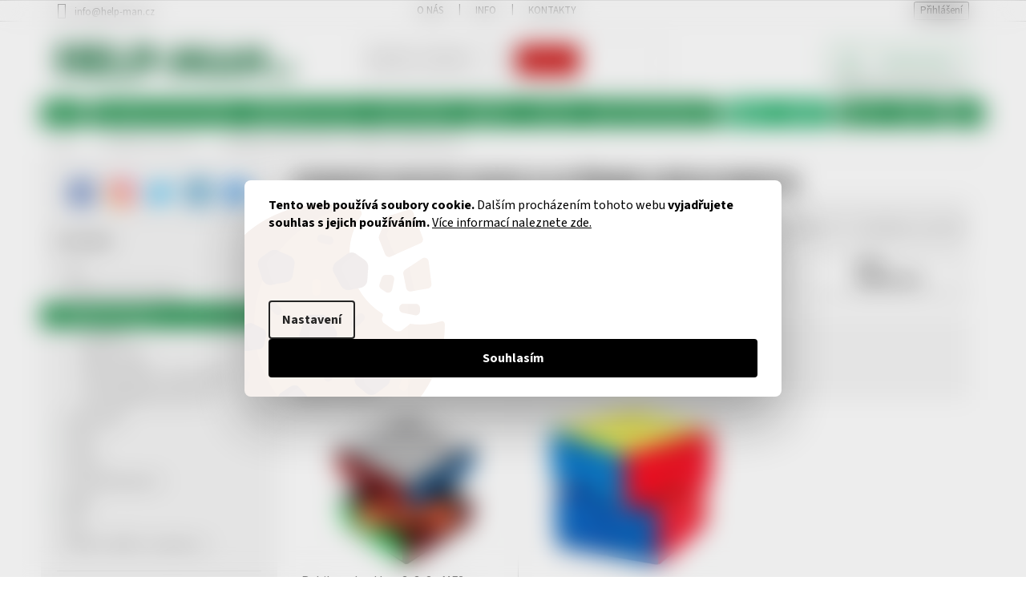

--- FILE ---
content_type: text/html; charset=utf-8
request_url: https://www.help-man.cz/rubikovy-kostky-bila-6-sten-5x5x5/
body_size: 30267
content:
<!doctype html><html lang="cs" dir="ltr" class="header-background-light external-fonts-loaded"><head><meta charset="utf-8" /><meta name="viewport" content="width=device-width,initial-scale=1" /><title>Rubikovy kostky 5x5x5 s 6 stěnami s bílou barvou</title><link rel="preconnect" href="https://cdn.myshoptet.com" /><link rel="dns-prefetch" href="https://cdn.myshoptet.com" /><link rel="preload" href="https://cdn.myshoptet.com/prj/dist/master/cms/libs/jquery/jquery-1.11.3.min.js" as="script" /><link href="https://cdn.myshoptet.com/prj/dist/master/cms/templates/frontend_templates/shared/css/font-face/source-sans-3.css" rel="stylesheet"><link href="https://cdn.myshoptet.com/prj/dist/master/shop/dist/font-shoptet-11.css.62c94c7785ff2cea73b2.css" rel="stylesheet"><script>
dataLayer = [];
dataLayer.push({'shoptet' : {
    "pageId": 2331,
    "pageType": "parametricCategory",
    "currency": "CZK",
    "currencyInfo": {
        "decimalSeparator": ",",
        "exchangeRate": 1,
        "priceDecimalPlaces": 0,
        "symbol": "K\u010d",
        "symbolLeft": 0,
        "thousandSeparator": " "
    },
    "language": "cs",
    "projectId": 321496,
    "category": {
        "guid": "f320ca59-fe79-11e9-beb1-002590dad85e",
        "path": "RUBIKOVY KOSTKY",
        "parentCategoryGuid": null
    },
    "cartInfo": {
        "id": null,
        "freeShipping": false,
        "freeShippingFrom": null,
        "leftToFreeGift": {
            "formattedPrice": "0 K\u010d",
            "priceLeft": 0
        },
        "freeGift": false,
        "leftToFreeShipping": {
            "priceLeft": null,
            "dependOnRegion": null,
            "formattedPrice": null
        },
        "discountCoupon": [],
        "getNoBillingShippingPrice": {
            "withoutVat": 0,
            "vat": 0,
            "withVat": 0
        },
        "cartItems": [],
        "taxMode": "ORDINARY"
    },
    "cart": [],
    "customer": {
        "priceRatio": 1,
        "priceListId": 1,
        "groupId": null,
        "registered": false,
        "mainAccount": false
    }
}});
dataLayer.push({'cookie_consent' : {
    "marketing": "denied",
    "analytics": "denied"
}});
document.addEventListener('DOMContentLoaded', function() {
    shoptet.consent.onAccept(function(agreements) {
        if (agreements.length == 0) {
            return;
        }
        dataLayer.push({
            'cookie_consent' : {
                'marketing' : (agreements.includes(shoptet.config.cookiesConsentOptPersonalisation)
                    ? 'granted' : 'denied'),
                'analytics': (agreements.includes(shoptet.config.cookiesConsentOptAnalytics)
                    ? 'granted' : 'denied')
            },
            'event': 'cookie_consent'
        });
    });
});
</script>

<!-- Google Tag Manager -->
<script>(function(w,d,s,l,i){w[l]=w[l]||[];w[l].push({'gtm.start':
new Date().getTime(),event:'gtm.js'});var f=d.getElementsByTagName(s)[0],
j=d.createElement(s),dl=l!='dataLayer'?'&l='+l:'';j.async=true;j.src=
'https://www.googletagmanager.com/gtm.js?id='+i+dl;f.parentNode.insertBefore(j,f);
})(window,document,'script','dataLayer','GTM-PZSG6S5');</script>
<!-- End Google Tag Manager -->

<meta property="og:type" content="website"><meta property="og:site_name" content="help-man.cz"><meta property="og:url" content="https://www.help-man.cz/rubikovy-kostky-bila-6-sten-5x5x5/"><meta property="og:title" content="Rubikovy kostky 5x5x5 s 6 stěnami s bílou barvou"><meta name="author" content="Help-Man.cz"><meta name="web_author" content="Shoptet.cz"><meta name="dcterms.rightsHolder" content="www.help-man.cz"><meta name="robots" content="index,follow"><meta property="og:image" content="https://www.help-man.cz/user/categories/orig/help-man-cz-rubikovy-kostky-140x100.png"><meta name="description" content="Rubikovy kostky 5x5x5 s 6 stěnami s bílou barvou - populární hlavolamy v různých kombinacích barev, tvarů apod. Pro začátečníky i pokročilé."><meta property="og:description" content="Rubikovy kostky 5x5x5 s 6 stěnami s bílou barvou - populární hlavolamy v různých kombinacích barev, tvarů apod. Pro začátečníky i pokročilé."><style>:root {--color-primary: #008535;--color-primary-h: 144;--color-primary-s: 100%;--color-primary-l: 26%;--color-primary-hover: #006525;--color-primary-hover-h: 142;--color-primary-hover-s: 100%;--color-primary-hover-l: 20%;--color-secondary: #cb0000;--color-secondary-h: 0;--color-secondary-s: 100%;--color-secondary-l: 40%;--color-secondary-hover: #cb0000;--color-secondary-hover-h: 0;--color-secondary-hover-s: 100%;--color-secondary-hover-l: 40%;--color-tertiary: #cb0000;--color-tertiary-h: 0;--color-tertiary-s: 100%;--color-tertiary-l: 40%;--color-tertiary-hover: #9a0000;--color-tertiary-hover-h: 0;--color-tertiary-hover-s: 100%;--color-tertiary-hover-l: 30%;--color-header-background: #ffffff;--template-font: "Source Sans 3";--template-headings-font: "Source Sans 3";--header-background-url: none;--cookies-notice-background: #F8FAFB;--cookies-notice-color: #252525;--cookies-notice-button-hover: #27263f;--cookies-notice-link-hover: #3b3a5f;--templates-update-management-preview-mode-content: "Náhled aktualizací šablony je aktivní pro váš prohlížeč."}</style>
    
    <link href="https://cdn.myshoptet.com/prj/dist/master/shop/dist/main-11.less.fcb4a42d7bd8a71b7ee2.css" rel="stylesheet" />
        
    <script>var shoptet = shoptet || {};</script>
    <script src="https://cdn.myshoptet.com/prj/dist/master/shop/dist/main-3g-header.js.05f199e7fd2450312de2.js"></script>
<!-- User include --><!-- api 422(76) html code header -->
<link rel="stylesheet" href="https://cdn.myshoptet.com/usr/api2.dklab.cz/user/documents/_doplnky/odpocet/321496/1147/321496_1147.css" type="text/css" /><style>
        :root {            
            --dklab-countdown-category-text-color: #FFFFFF;
            --dklab-countdown-detail-text-color: #FFFFFF;
            --dklab-countdown-background-lower-color: #CB0000;
            --dklab-countdown-background-upper-color: #CB0000;
            --dklab-countdown-background-lower-color-detail: #CB0000;
            --dklab-countdown-background-upper-color-detail: #CB0000;
            --dklab-countdown-carousel-text-color: #FFFFFF;            
            --dklab-countdown-radius: 0px;
            --dklab-countdown-carousel-background-color: #2D58FF;
        }
        </style>
<!-- api 426(80) html code header -->
<link rel="stylesheet" href="https://cdn.myshoptet.com/usr/api2.dklab.cz/user/documents/_doplnky/navstivene/321496/8/321496_8.css" type="text/css" /><style> :root { --dklab-lastvisited-background-color: #FFFFFF; } </style>
<!-- api 427(81) html code header -->
<link rel="stylesheet" href="https://cdn.myshoptet.com/usr/api2.dklab.cz/user/documents/_doplnky/instagram/321496/8/321496_8.css" type="text/css" /><style>
        :root {
            --dklab-instagram-header-color: #000000;  
            --dklab-instagram-header-background: #DDDDDD;  
            --dklab-instagram-font-weight: 700;
            --dklab-instagram-font-size: 120%;
            --dklab-instagram-logoUrl: url(https://cdn.myshoptet.com/usr/api2.dklab.cz/user/documents/_doplnky/instagram/img/logo-duha.png); 
            --dklab-instagram-logo-size-width: 25px;
            --dklab-instagram-logo-size-height: 25px;                        
            --dklab-instagram-hover-content: "\e902";                        
            --dklab-instagram-padding: 0px;                        
            --dklab-instagram-border-color: #888888;
            
        }
        </style>
<!-- api 428(82) html code header -->
<link rel="stylesheet" href="https://cdn.myshoptet.com/usr/api2.dklab.cz/user/documents/_doplnky/oblibene/321496/15/321496_15.css" type="text/css" /><style>
        :root {
            --dklab-favourites-flag-color: #E91B7D;
            --dklab-favourites-flag-text-color: #FFFFFF;
            --dklab-favourites-add-text-color: #000000;            
            --dklab-favourites-remove-text-color: #E91B7D;            
            --dklab-favourites-add-text-detail-color: #000000;            
            --dklab-favourites-remove-text-detail-color: #E91B7D;            
            --dklab-favourites-header-icon-color: #000000;            
            --dklab-favourites-counter-color: #000000;            
        } </style>
<!-- api 446(100) html code header -->
<link rel="stylesheet" href="https://cdn.myshoptet.com/usr/api2.dklab.cz/user/documents/_doplnky/poznamka/321496/47/321496_47.css" type="text/css" /><style> :root { 
            --dklab-poznamka-color-main: #008535;  
            --dklab-poznamka-color-empty: #A9A9A9;             
            --dklab-poznamka-color-tooltip-background: #000000;             
            --dklab-poznamka-color-tooltip-text: #FFFFFF;             
            --dklab-poznamka-color-cart-message: #000000;             
            --dklab-poznamka-color-cart-message-background: #F7AB31;             
        }
        </style>
<!-- api 491(143) html code header -->
<link rel="stylesheet" href="https://cdn.myshoptet.com/usr/api2.dklab.cz/user/documents/_doplnky/doprava/321496/12/321496_12.css" type="text/css" /><style>
        :root {
            --dklab-background-color: #000000;
            --dklab-foreground-color: #FFFFFF;
            --dklab-transport-background-color: #008535;
            --dklab-transport-foreground-color: #FFFFFF;
            --dklab-gift-background-color: #000000;
            --dklab-gift-foreground-color: #FFFFFF;
        }</style>
<!-- api 492(144) html code header -->
<link rel="stylesheet" href="https://cdn.myshoptet.com/usr/api2.dklab.cz/user/documents/_doplnky/zakoupilo/321496/796/321496_796.css" type="text/css" /><style>
        :root {
            --dklab-zakoupilo-color-text: #FFFFFF;
            --dklab-zakoupilo-color-background: rgba(29,122,248,0.8);  
            --dklab-zakoupilo-color-border: rgba(29,122,248,0.8);            
            --dklab-zakoupilo-border-rounding: 100px;        
            
        }
        </style>
<!-- api 706(352) html code header -->
<link rel="stylesheet" href="https://cdn.myshoptet.com/usr/api2.dklab.cz/user/documents/_doplnky/zalozky/321496/627/321496_627.css" type="text/css" /><style>
        :root {
            
        }
        </style>
<!-- api 608(256) html code header -->
<link rel="stylesheet" href="https://cdn.myshoptet.com/usr/api2.dklab.cz/user/documents/_doplnky/bannery/321496/3454/321496_3454.css" type="text/css" /><style>
        :root {
            --dklab-bannery-b-hp-padding: 15px;
            --dklab-bannery-b-hp-box-padding: 0px;
            --dklab-bannery-b-hp-big-screen: 33.333%;
            --dklab-bannery-b-hp-medium-screen: 33.333%;
            --dklab-bannery-b-hp-small-screen: 33.333%;
            --dklab-bannery-b-hp-tablet-screen: 33.333%;
            --dklab-bannery-b-hp-mobile-screen: 100%;

            --dklab-bannery-i-hp-icon-color: #000000;
            --dklab-bannery-i-hp-color: #000000;
            --dklab-bannery-i-hp-background: #FFFFFF;            
            
            --dklab-bannery-i-d-icon-color: #000000;
            --dklab-bannery-i-d-color: #000000;
            --dklab-bannery-i-d-background: #FFFFFF;


            --dklab-bannery-i-hp-w-big-screen: 4;
            --dklab-bannery-i-hp-w-medium-screen: 4;
            --dklab-bannery-i-hp-w-small-screen: 4;
            --dklab-bannery-i-hp-w-tablet-screen: 4;
            --dklab-bannery-i-hp-w-mobile-screen: 2;
            
            --dklab-bannery-i-d-w-big-screen: 4;
            --dklab-bannery-i-d-w-medium-screen: 4;
            --dklab-bannery-i-d-w-small-screen: 4;
            --dklab-bannery-i-d-w-tablet-screen: 4;
            --dklab-bannery-i-d-w-mobile-screen: 2;

        }</style>
<!-- service 427(81) html code header -->
<link rel="stylesheet" href="https://cdn.myshoptet.com/usr/api2.dklab.cz/user/documents/_doplnky/instagram/font/instagramplus.css" type="text/css" />

<!-- service 409(63) html code header -->
<style>
#filters h4{cursor:pointer;}[class~=slider-wrapper],[class~=filter-section]{padding-left:0;}#filters h4{padding-left:13.5pt;}[class~=filter-section],[class~=slider-wrapper]{padding-bottom:0 !important;}#filters h4:before{position:absolute;}#filters h4:before{left:0;}[class~=filter-section],[class~=slider-wrapper]{padding-right:0;}#filters h4{padding-bottom:9pt;}#filters h4{padding-right:13.5pt;}#filters > .slider-wrapper,[class~=slider-wrapper] > div,.filter-sections form,[class~=slider-wrapper][class~=filter-section] > div,.razeni > form{display:none;}#filters h4:before,#filters .otevreny h4:before{content:"\e911";}#filters h4{padding-top:9pt;}[class~=filter-section],[class~=slider-wrapper]{padding-top:0 !important;}[class~=filter-section]{border-top-width:0 !important;}[class~=filter-section]{border-top-style:none !important;}[class~=filter-section]{border-top-color:currentColor !important;}#filters .otevreny h4:before,#filters h4:before{font-family:shoptet;}#filters h4{position:relative;}#filters h4{margin-left:0 !important;}[class~=filter-section]{border-image:none !important;}#filters h4{margin-bottom:0 !important;}#filters h4{margin-right:0 !important;}#filters h4{margin-top:0 !important;}#filters h4{border-top-width:.0625pc;}#filters h4{border-top-style:solid;}#filters h4{border-top-color:#e0e0e0;}[class~=slider-wrapper]{max-width:none;}[class~=otevreny] form,.slider-wrapper.otevreny > div,[class~=slider-wrapper][class~=otevreny] > div,.otevreny form{display:block;}#filters h4{border-image:none;}[class~=param-filter-top]{margin-bottom:.9375pc;}[class~=otevreny] form{margin-bottom:15pt;}[class~=slider-wrapper]{color:inherit;}#filters .otevreny h4:before{-webkit-transform:rotate(180deg);}[class~=slider-wrapper],#filters h4:before{background:none;}#filters h4:before{-webkit-transform:rotate(90deg);}#filters h4:before{-moz-transform:rotate(90deg);}[class~=param-filter-top] form{display:block !important;}#filters h4:before{-o-transform:rotate(90deg);}#filters h4:before{-ms-transform:rotate(90deg);}#filters h4:before{transform:rotate(90deg);}#filters h4:before{font-size:.104166667in;}#filters .otevreny h4:before{-moz-transform:rotate(180deg);}#filters .otevreny h4:before{-o-transform:rotate(180deg);}#filters h4:before{top:36%;}#filters .otevreny h4:before{-ms-transform:rotate(180deg);}#filters h4:before{height:auto;}#filters h4:before{width:auto;}#filters .otevreny h4:before{transform:rotate(180deg);}
@media screen and (max-width: 767px) {
.param-filter-top{padding-top: 15px;}
}
#content .filters-wrapper > div:first-of-type, #footer .filters-wrapper > div:first-of-type {text-align: left;}
.template-11.one-column-body .content .filter-sections{padding-top: 15px; padding-bottom: 15px;}
</style>
<!-- service 446(100) html code header -->
<style>
@font-face {
    font-family: 'poznamka';
    src:  url('https://cdn.myshoptet.com/usr/api2.dklab.cz/user/documents/_doplnky/poznamka/font/note.eot?v1');
    src:  url('https://cdn.myshoptet.com/usr/api2.dklab.cz/user/documents/_doplnky/poznamka/font/note.eot?v1#iefix') format('embedded-opentype'),
    url('https://cdn.myshoptet.com/usr/api2.dklab.cz/user/documents/_doplnky/poznamka/font/note.ttf?v1') format('truetype'),
    url('https://cdn.myshoptet.com/usr/api2.dklab.cz/user/documents/_doplnky/poznamka/font/note.woff?v1') format('woff'),
    url('https://cdn.myshoptet.com/usr/api2.dklab.cz/user/documents/_doplnky/poznamka/font/note.svg?v1') format('svg');
    font-weight: normal;
    font-style: normal;
}
</style>
<!-- service 608(256) html code header -->
<link rel="stylesheet" href="https://cdn.myshoptet.com/usr/api.dklab.cz/user/documents/fontawesome/css/all.css?v=1.02" type="text/css" />
<!-- service 619(267) html code header -->
<link href="https://cdn.myshoptet.com/usr/fvstudio.myshoptet.com/user/documents/addons/cartupsell.min.css?24.11.1" rel="stylesheet">
<!-- service 777(418) html code header -->
<link rel="stylesheet" href="https://cdn.myshoptet.com/usr/shoptet.tomashlad.eu/user/documents/extras/premium-carousel/screen.min.css?v=23"/>

<style>
@media only screen and (max-width: 600px) {
  body.type-index #carousel .carousel-control:before, body.type-index #homepage-banner .carousel-control:before {color: #000;}
}
</style>
<!-- service 425(79) html code header -->
<style>
.hodnoceni:before{content: "Jak o nás mluví zákazníci";}
.hodnoceni.svk:before{content: "Ako o nás hovoria zákazníci";}
.hodnoceni.hun:before{content: "Mit mondanak rólunk a felhasználók";}
.hodnoceni.pl:before{content: "Co mówią o nas klienci";}
.hodnoceni.eng:before{content: "Customer reviews";}
.hodnoceni.de:before{content: "Was unsere Kunden über uns denken";}
.hodnoceni.ro:before{content: "Ce spun clienții despre noi";}
.hodnoceni{margin: 20px auto;}
body:not(.paxio-merkur):not(.venus):not(.jupiter) .hodnoceni .vote-wrap {border: 0 !important;width: 24.5%;flex-basis: 25%;padding: 10px 20px !important;display: inline-block;margin: 0;vertical-align: top;}
.multiple-columns-body #content .hodnoceni .vote-wrap {width: 49%;flex-basis: 50%;}
.hodnoceni .votes-wrap {display: block; border: 1px solid #f7f7f7;margin: 0;width: 100%;max-width: none;padding: 10px 0; background: #fff;}
.hodnoceni .vote-wrap:nth-child(n+5){display: none !important;}
.hodnoceni:before{display: block;font-size: 18px;padding: 10px 20px;background: #fcfcfc;}
.sidebar .hodnoceni .vote-pic, .sidebar .hodnoceni .vote-initials{display: block;}
.sidebar .hodnoceni .vote-wrap, #column-l #column-l-in .hodnoceni .vote-wrap {width: 100% !important; display: block;}
.hodnoceni > a{display: block;text-align: right;padding-top: 6px;}
.hodnoceni > a:after{content: "››";display: inline-block;margin-left: 2px;}
.sidebar .hodnoceni:before, #column-l #column-l-in .hodnoceni:before {background: none !important; padding-left: 0 !important;}
.template-10 .hodnoceni{max-width: 952px !important;}
.page-detail .hodnoceni > a{font-size: 14px;}
.page-detail .hodnoceni{margin-bottom: 30px;}
@media screen and (min-width: 992px) and (max-width: 1199px) {
.hodnoceni .vote-rating{display: block;}
.hodnoceni .vote-time{display: block;margin-top: 3px;}
.hodnoceni .vote-delimeter{display: none;}
}
@media screen and (max-width: 991px) {
body:not(.paxio-merkur):not(.venus):not(.jupiter) .hodnoceni .vote-wrap {width: 49%;flex-basis: 50%;}
.multiple-columns-body #content .hodnoceni .vote-wrap {width: 99%;flex-basis: 100%;}
}
@media screen and (max-width: 767px) {
body:not(.paxio-merkur):not(.venus):not(.jupiter) .hodnoceni .vote-wrap {width: 99%;flex-basis: 100%;}
}
.home #main-product .hodnoceni{margin: 0 0 60px 0;}
.hodnoceni .votes-wrap.admin-response{display: none !important;}
.hodnoceni .vote-pic {width: 100px;}
.hodnoceni .vote-delimeter{display: none;}
.hodnoceni .vote-rating{display: block;}
.hodnoceni .vote-time {display: block;margin-top: 5px;}
@media screen and (min-width: 768px){
.template-12 .hodnoceni{max-width: 747px; margin-left: auto; margin-right: auto;}
}
@media screen and (min-width: 992px){
.template-12 .hodnoceni{max-width: 972px;}
}
@media screen and (min-width: 1200px){
.template-12 .hodnoceni{max-width: 1418px;}
}
.template-14 .hodnoceni .vote-initials{margin: 0 auto;}
.vote-pic img::before {display: none;}
.hodnoceni + .hodnoceni {display: none;}
</style>
<!-- service 428(82) html code header -->
<style>
@font-face {
    font-family: 'oblibene';
    src:  url('https://cdn.myshoptet.com/usr/api2.dklab.cz/user/documents/_doplnky/oblibene/font/oblibene.eot?v1');
    src:  url('https://cdn.myshoptet.com/usr/api2.dklab.cz/user/documents/_doplnky/oblibene/font/oblibene.eot?v1#iefix') format('embedded-opentype'),
    url('https://cdn.myshoptet.com/usr/api2.dklab.cz/user/documents/_doplnky/oblibene/font/oblibene.ttf?v1') format('truetype'),
    url('https://cdn.myshoptet.com/usr/api2.dklab.cz/user/documents/_doplnky/oblibene/font/oblibene.woff?v1') format('woff'),
    url('https://cdn.myshoptet.com/usr/api2.dklab.cz/user/documents/_doplnky/oblibene/font/oblibene.svg?v1') format('svg');
    font-weight: normal;
    font-style: normal;
}
</style>
<script>
var dklabFavIndividual;
</script>
<!-- service 533(184) html code header -->
<style>
.vybrane-filtry::before{content: "Zvolené filtry";background: #999;color: #fff;display: block;margin: -10px -20px 10px -20px;padding: 7px 20px;font-weight: bold;text-transform: uppercase;}
.svk .vybrane-filtry::before{content: "Zvolené filtre";}
.hu .vybrane-filtry::before{content: "Kiválasztott filterek";}
.vybrane-filtry {background-color: #eaeaea;padding: 10px 20px;margin-left: -20px;margin-right: -20px;margin-bottom: 10px;}
.vybrane-filtry input[type="checkbox"]:checked + label::before, .vybrane-filtry input[type="radio"]:checked + label::before{content: "\e912";font-family: shoptet;background: none !important;display: inline-block;vertical-align: middle;font-size: 7px;line-height: 16px;border: 0;position: relative;top: -1px;transform: none;height: auto;width: auto;margin-right: 3px;color: #999;}
.vybrane-filtry input[type="checkbox"]:checked + label::after, .vybrane-filtry input[type="radio"]:checked + label::after{content: ",";background: none;border: 0;width: auto;height: auto;display: inline-block !important;position: relative;left: -3px;top: auto;transform: none;}
.vybrane-filtry .filter-section label.active {font-weight: 400; padding: 0; margin-right: 5px;}
.vybrane-filtry .filter-count{display: none;}
.vybrane-filtry .filter-section fieldset div, .vybrane-filtry h4, .vybrane-filtry form {display: inline-block;}
.vybrane-filtry h4::after{content: ":";}
.vybrane-filtry h4::before{display: none;}
#filters .vybrane-filtry h4{margin-right: 5px !important;margin-bottom: 0 !important;text-transform: none; border: 0 !important; padding: 0 !important;}
.sidebar h4 span:not(.question-tooltip){background-color: transparent;}
.vybrane-filtry .filter-section fieldset > div:last-of-type > label::after, .vybrane-filtry .filter-section fieldset > div > div:last-of-type > label::after{display: none !important;}
.vybrane-filtry .filter-section:not(.filter-section-default) {padding: 5px 0 !important; border-top: 0 !important;border-bottom: 1px solid #e0e0e0;}
.vybrane-filtry .filter-section form{margin-bottom: 0 !important;}
.param-filter-top .filter-section:last-of-type{border-bottom: 0;}
#content .filter-section fieldset div{width: auto;}
#content .vybrane-filtry form{vertical-align: middle;}
.vybrane-filtry .param-filter-top{margin-bottom: 0;}
.vybrane-filtry .param-filter-top form{width: 100%;}
.vybrane-filtry .param-filter-top form .aktivni-filtr{padding: 5px 0 !important;border-bottom: 1px solid #e0e0e0; width: 100%;}
.vybrane-filtry .param-filter-top input[type="checkbox"]:checked + label::after{display: none;}
.vybrane-filtry .advanced-filters-wrapper .advanced-parameter{display: none;}
.vybrane-filtry .advanced-filters-wrapper .filter-label{display: block !important;}
.vybrane-filtry .advanced-filters-wrapper > div {width: auto;}
.vybrane-filtry .advanced-filters-wrapper > div {padding-bottom: 0;}
.vybrane-filtry .question-tooltip{display: none;}
</style>
<link href="https://cdn.myshoptet.com/usr/252557.myshoptet.com/user/documents/zvolene-filtry/Classic.css?v3" rel="stylesheet" />
<!-- service 1359(974) html code header -->
<link href="https://cdn.myshoptet.com/usr/sazimecesko.myshoptet.com/user/documents/planetwe/common.min.css?v=1.20" rel="stylesheet" />
<link href="https://cdn.myshoptet.com/usr/sazimecesko.myshoptet.com/user/documents/planetwe/Classic.min.css" rel="stylesheet" />

<!--
<link href="https://sazimecesko.myshoptet.com/user/documents/planetwe/common.css?v=1.24" rel="stylesheet" />
<link href="https://sazimecesko.myshoptet.com/user/documents/planetwe/Classic.css" rel="stylesheet" />
-->
<!-- service 708(354) html code header -->
<link href="https://cdn.myshoptet.com/usr/302565.myshoptet.com/user/documents/assets/gifts/fv-studio-app-gifts.css?25.4.29" rel="stylesheet">
<link href="https://cdn.myshoptet.com/usr/302565.myshoptet.com/user/documents/assets/gifts/fv-studio-app-gifts.Classic.css?25.4.29" rel="stylesheet">

<style>
.ordering-process.id--9 [id~=free-gift-wrapper] ul li:hover,
.ordering-process.id--9 [class~=free-gifts-wrapper] ul li:hover,
.content-window.cart-window [class~=free-gifts-wrapper] ul li:hover {
    border-color: #008535;
}

.ordering-process.id--9 [id~=free-gift-wrapper] ul li:not(.hidden-colorbox-visible),
.ordering-process.id--9 [class~=free-gifts-wrapper] ul li.active,
.content-window.cart-window [class~=free-gifts-wrapper] ul li.active {
    border-color: #008535;
    border-width: 2px;
}

.fvstudio-delivery-info-single-gift {
border-color: #008535;
}

</style>
<!-- service 1408(1023) html code header -->
<!-- GoodyDo Addon -->
<script>
  const goodyDoEnvironment = {
      'host': 'www.help-man.cz',
      'projectId': '321496',
      'template': 'Classic',
      'lang': 'cs',
  };
</script>
<link href="https://cdn.myshoptet.com/usr/nfpomoci.myshoptet.com/user/documents/goody_do/widget.css?v=1" rel="stylesheet" />
<link href="https://cdn.myshoptet.com/usr/nfpomoci.myshoptet.com/user/documents/goody_do/template-Classic.css?v=1" rel="stylesheet" />
<!-- End of GoodyDo Addon -->
<!-- project html code header -->
<link rel="stylesheet" href="/user/documents/upload/code/shk_1662123297_style.css" >
<link rel="stylesheet" href="/user/documents/upload/code/custom-hm23.css" >
<style>
.info-stripe {display:inline-block !important;}
.consents {text-align: justify;}
.top-navigation-bar a, .top-navigation-bar .dropdown button {color: #444444;}
.breadcrumbs {color: #444444;}
.p-detail-tabs a {color: black;}
.menu-item-1135{display:none !important;}
#checkoutSidebar {z-index: 1 !important;}
.delivery-time-label, .variant-list th, .surcharge-list th {color:black !important;}
@media screen and (min-width: 1200px){.cart-count{border:#008535 solid 1px !important;border-radius:5px !important;padding:10px !important;padding-left:20px !important;padding-right:20px !important;z-index:1000 !important;transition:transform 0.2s !important;box-shadow:0 9px 6px -6px rgba(0, 0, 0, 0.5) !important}.cart-count:hover{transform:scale(1.2) !important}}
.chevron-after{display:none}.chevron-down-after{display:none}
.eet-message-inner{white-space:nowrap;text-align:justify}@media screen and (max-width: 1200px){.eet-message-inner{white-space:normal}}
.site-name img{z-index:1000 !important;transition:transform .2s}.site-name img:hover{transform:scale(1.13) !important}
@font-face{font-family:'mvbolicz';src:url('/user/documents/upload/fonts/mvboli-cz.otf') format('truetype')}.mvbolicz{font-family:'mvbolicz'}@font-face{font-family:'RubberNippleFactoryBoldCZ';src:url('/user/documents/upload/fonts/RubberNippleFactoryBoldCZ.otf') format('truetype')}.RubberNippleFactoryBoldCZ{font-family:'RubberNippleFactoryBoldCZ'}@font-face{font-family:'RubberNippleFactoryBoldHollowCZ';src:url('/user/documents/upload/fonts/RubberNippleFactoryBoldHollowCZ.otf') format('truetype')}.RubberNippleFactoryBoldHollowCZ{font-family:'RubberNippleFactoryBoldHollowCZ'}@font-face{font-family:'RubberNippleFactoryRegularCZ';src:url('/user/documents/upload/fonts/RubberNippleFactoryRegularCZ.otf') format('truetype')}.RubberNippleFactoryRegularCZ{font-family:'RubberNippleFactoryRegularCZ'}
.menu-level-2{border-left:2px solid !important;border-left-color:#008535 !important;border-right:2px solid !important;border-right-color:#008535 !important}
.extended-description{display:none
}.search .btn{border-top-right-radius:4px;border-bottom-right-radius:4px}.add-to-cart-button{border:1px solid white !important;box-shadow:0 9px 6px -6px rgba(0, 0, 0, 0.5);transition:transform .2s}.add-to-cart-button:hover{box-shadow:inherit;position:relative;transform:scale(1.2)}.p-tools .btn-primary{border-radius:6px;box-shadow:0 -3px 0 rgba(0, 0, 0, 0.4) inset}.p-tools .btn-primary:hover{top:3px;box-shadow:inherit;position:relative;box-shadow:0 0px 0 rgba(0, 0, 0, 0.4) inset}
#content .p-detail{display:flex;flex-direction:column}#content .p-detail .products-related-header{order:30}#content .p-detail .products-related.products-additional{order:31}#content .p-detail .browse-p{order:32}.shp-tabs-row a[href$="#productsAlternative"]{display:none !important}#tab-content{display:flex;flex-direction:column}#productsAlternative{display:block !important;opacity:1 !important;order:99}#productsAlternative:before{content:'Podobné produkty';font-size:140%;margin-top:30px;display:block}#content h1{color:#000}@media screen and (min-width: 1200px){.dklabScrolled #content-wrapper{margin-top:131px}.dklabScrolled #header{position:fixed;top:0px;left:0px;z-index:52;width:100%}}
body{color:black}
.site-msg{z-index:4000000000000000 !important}
.category-title{color:black !important}h1{color:black !important}.aukro{display:none}
.spin{z-index:1000;border-radius:50%;-webkit-transition:-webkit-transform 0.8s ease-in-out;transition:transform 0.8s ease-in-out}.spin:hover{-webkit-transform:rotate(360deg);transform:rotate(360deg)}
.img-zoom{z-index:1000 !important;transition:transform .2s}.img-zoom:hover{transform:scale(1.5) !important}.img-zoom-1-2{z-index:1000 !important;transition:transform .2s}.img-zoom-1-2:hover{transform:scale(1.2) !important}
.sklik-desktop{display:block}@media screen and (max-width: 800px){.sklik-desktop{display:none}}.sklik-mobile{display:none}@media screen and (max-width: 800px){.sklik-mobile{display:block}}.name{color:black !important}
p{margin:0 !important;padding:0 !important}td{vertical-align:top}
.two-columns{float:left;width:50%;padding:10px}.four-columns{float:left;width:25%;padding:10px}.five-columns{float:left;width:20%;padding:10px}@media screen and (max-width: 800px){.four-columns{width:50%}.two-columns{width:100%}.five-columns{width:50%}}
.book-disclaimer{position:relative;padding-top:250px}@media screen and (max-width: 800px){.book-disclaimer{position:relative;padding-top:0px}}
#footer .footer-rows .site-name{display:none}#footer .custom-footer{padding-left:0px !important}
.welcome div, .welcome h1{max-width:unset}
</style>
<link rel="apple-touch-icon" sizes="180x180" href="/user/documents/upload/favicon/apple-touch-icon.png"><link rel="icon" type="image/png" sizes="32x32" href="/user/documents/upload/favicon/favicon-32x32.png"><link rel="icon" type="image/png" sizes="192x192" href="/user/documents/upload/favicon/android-chrome-192x192.png"><link rel="icon" type="image/png" sizes="16x16" href="/user/documents/upload/favicon/favicon-16x16.png"><link rel="manifest" href="/user/documents/upload/favicon/site.webmanifest"><link rel="mask-icon" href="/user/documents/upload/favicon/safari-pinned-tab.svg" color="#008535"><link rel="shortcut icon" href="/user/documents/upload/favicon/favicon.ico"><meta name="apple-mobile-web-app-title" content="Help-Man.cz"><meta name="application-name" content="Help-Man.cz"><meta name="msapplication-TileColor" content="#008535"><meta name="msapplication-TileImage" content="/user/documents/upload/favicon/mstile-144x144.png"><meta name="msapplication-config" content="/user/documents/upload/favicon/browserconfig.xml"><meta name="theme-color" content="#008535">
<meta http-equiv="Cache-Control" content="private" /><meta http-equiv="Expires" content="86400" /><meta http-equiv="Cache-Control" content="max-age=86400" /><meta name="google-site-verification" content="PYJZwgNYbstotm-nN__o85ptit4ZfIknhD96kt1Y0jU" /><meta name="seznam-wmt" content="gsqoScTjywwfRRVQioFaolGsZ3T8suP8" /><meta name="msvalidate.01" content="A5B5BA9816069A4B0106E992E5E20A1F" />
<script src="/user/documents/upload/js/lazysizes.min.js"></script><script src="/user/documents/upload/js/preload.js"></script>
<!-- Facebook Pixel Code -->
<script>
!function(f,b,e,v,n,t,s)
{if(f.fbq)return;n=f.fbq=function(){n.callMethod?
n.callMethod.apply(n,arguments):n.queue.push(arguments)};
if(!f._fbq)f._fbq=n;n.push=n;n.loaded=!0;n.version='2.0';
n.queue=[];t=b.createElement(e);t.async=!0;
t.src=v;s=b.getElementsByTagName(e)[0];
s.parentNode.insertBefore(t,s)}(window, document,'script',
'https://connect.facebook.net/en_US/fbevents.js');
fbq('init', '401009780982529');
fbq('track', 'PageView');
</script>
<noscript><img height="1" width="1" style="display:none"
src="https://www.facebook.com/tr?id=401009780982529&ev=PageView&noscript=1"
/></noscript>
<!-- End Facebook Pixel Code -->
<!-- Clarity --><script>    (function(c,l,a,r,i,t,y){        c[a]=c[a]||function(){(c[a].q=c[a].q||[]).push(arguments)};        t=l.createElement(r);t.async=1;t.src="https://www.clarity.ms/tag/"+i;        y=l.getElementsByTagName(r)[0];y.parentNode.insertBefore(t,y);    })(window, document, "clarity", "script", "54xydu26ey");</script>
<!-- /User include --><link rel="canonical" href="https://www.help-man.cz/rubikovy-kostky-bila-6-sten-5x5x5/" />    <script>
        var _hwq = _hwq || [];
        _hwq.push(['setKey', 'AFB9F3F417ADD100C7BDF09DDB4899BE']);
        _hwq.push(['setTopPos', '0']);
        _hwq.push(['showWidget', '22']);
        (function() {
            var ho = document.createElement('script');
            ho.src = 'https://cz.im9.cz/direct/i/gjs.php?n=wdgt&sak=AFB9F3F417ADD100C7BDF09DDB4899BE';
            var s = document.getElementsByTagName('script')[0]; s.parentNode.insertBefore(ho, s);
        })();
    </script>
<script>!function(){var t={9196:function(){!function(){var t=/\[object (Boolean|Number|String|Function|Array|Date|RegExp)\]/;function r(r){return null==r?String(r):(r=t.exec(Object.prototype.toString.call(Object(r))))?r[1].toLowerCase():"object"}function n(t,r){return Object.prototype.hasOwnProperty.call(Object(t),r)}function e(t){if(!t||"object"!=r(t)||t.nodeType||t==t.window)return!1;try{if(t.constructor&&!n(t,"constructor")&&!n(t.constructor.prototype,"isPrototypeOf"))return!1}catch(t){return!1}for(var e in t);return void 0===e||n(t,e)}function o(t,r,n){this.b=t,this.f=r||function(){},this.d=!1,this.a={},this.c=[],this.e=function(t){return{set:function(r,n){u(c(r,n),t.a)},get:function(r){return t.get(r)}}}(this),i(this,t,!n);var e=t.push,o=this;t.push=function(){var r=[].slice.call(arguments,0),n=e.apply(t,r);return i(o,r),n}}function i(t,n,o){for(t.c.push.apply(t.c,n);!1===t.d&&0<t.c.length;){if("array"==r(n=t.c.shift()))t:{var i=n,a=t.a;if("string"==r(i[0])){for(var f=i[0].split("."),s=f.pop(),p=(i=i.slice(1),0);p<f.length;p++){if(void 0===a[f[p]])break t;a=a[f[p]]}try{a[s].apply(a,i)}catch(t){}}}else if("function"==typeof n)try{n.call(t.e)}catch(t){}else{if(!e(n))continue;for(var l in n)u(c(l,n[l]),t.a)}o||(t.d=!0,t.f(t.a,n),t.d=!1)}}function c(t,r){for(var n={},e=n,o=t.split("."),i=0;i<o.length-1;i++)e=e[o[i]]={};return e[o[o.length-1]]=r,n}function u(t,o){for(var i in t)if(n(t,i)){var c=t[i];"array"==r(c)?("array"==r(o[i])||(o[i]=[]),u(c,o[i])):e(c)?(e(o[i])||(o[i]={}),u(c,o[i])):o[i]=c}}window.DataLayerHelper=o,o.prototype.get=function(t){var r=this.a;t=t.split(".");for(var n=0;n<t.length;n++){if(void 0===r[t[n]])return;r=r[t[n]]}return r},o.prototype.flatten=function(){this.b.splice(0,this.b.length),this.b[0]={},u(this.a,this.b[0])}}()}},r={};function n(e){var o=r[e];if(void 0!==o)return o.exports;var i=r[e]={exports:{}};return t[e](i,i.exports,n),i.exports}n.n=function(t){var r=t&&t.__esModule?function(){return t.default}:function(){return t};return n.d(r,{a:r}),r},n.d=function(t,r){for(var e in r)n.o(r,e)&&!n.o(t,e)&&Object.defineProperty(t,e,{enumerable:!0,get:r[e]})},n.o=function(t,r){return Object.prototype.hasOwnProperty.call(t,r)},function(){"use strict";n(9196)}()}();</script>    <!-- Global site tag (gtag.js) - Google Analytics -->
    <script async src="https://www.googletagmanager.com/gtag/js?id=G-2WFT8VCM4Y"></script>
    <script>
        
        window.dataLayer = window.dataLayer || [];
        function gtag(){dataLayer.push(arguments);}
        

                    console.debug('default consent data');

            gtag('consent', 'default', {"ad_storage":"denied","analytics_storage":"denied","ad_user_data":"denied","ad_personalization":"denied","wait_for_update":500});
            dataLayer.push({
                'event': 'default_consent'
            });
        
        gtag('js', new Date());

        
                gtag('config', 'G-2WFT8VCM4Y', {"groups":"GA4","send_page_view":false,"content_group":"category","currency":"CZK","page_language":"cs"});
        
        
        
        
        
        
                    gtag('event', 'page_view', {"send_to":"GA4","page_language":"cs","content_group":"category","currency":"CZK"});
        
        
        
        
        
        
        
        
        
        
        
        
        
        document.addEventListener('DOMContentLoaded', function() {
            if (typeof shoptet.tracking !== 'undefined') {
                for (var id in shoptet.tracking.bannersList) {
                    gtag('event', 'view_promotion', {
                        "send_to": "UA",
                        "promotions": [
                            {
                                "id": shoptet.tracking.bannersList[id].id,
                                "name": shoptet.tracking.bannersList[id].name,
                                "position": shoptet.tracking.bannersList[id].position
                            }
                        ]
                    });
                }
            }

            shoptet.consent.onAccept(function(agreements) {
                if (agreements.length !== 0) {
                    console.debug('gtag consent accept');
                    var gtagConsentPayload =  {
                        'ad_storage': agreements.includes(shoptet.config.cookiesConsentOptPersonalisation)
                            ? 'granted' : 'denied',
                        'analytics_storage': agreements.includes(shoptet.config.cookiesConsentOptAnalytics)
                            ? 'granted' : 'denied',
                                                                                                'ad_user_data': agreements.includes(shoptet.config.cookiesConsentOptPersonalisation)
                            ? 'granted' : 'denied',
                        'ad_personalization': agreements.includes(shoptet.config.cookiesConsentOptPersonalisation)
                            ? 'granted' : 'denied',
                        };
                    console.debug('update consent data', gtagConsentPayload);
                    gtag('consent', 'update', gtagConsentPayload);
                    dataLayer.push(
                        { 'event': 'update_consent' }
                    );
                }
            });
        });
    </script>
</head><body class="desktop id-2331 in-rubikovy-kostky-bila-6-sten-5x5x5 template-11 type-category subtype-category-parametric multiple-columns-body columns-mobile-2 columns-3 ums_forms_redesign--off ums_a11y_category_page--on ums_discussion_rating_forms--off ums_flags_display_unification--on ums_a11y_login--on mobile-header-version-0"><noscript>
    <style>
        #header {
            padding-top: 0;
            position: relative !important;
            top: 0;
        }
        .header-navigation {
            position: relative !important;
        }
        .overall-wrapper {
            margin: 0 !important;
        }
        body:not(.ready) {
            visibility: visible !important;
        }
    </style>
    <div class="no-javascript">
        <div class="no-javascript__title">Musíte změnit nastavení vašeho prohlížeče</div>
        <div class="no-javascript__text">Podívejte se na: <a href="https://www.google.com/support/bin/answer.py?answer=23852">Jak povolit JavaScript ve vašem prohlížeči</a>.</div>
        <div class="no-javascript__text">Pokud používáte software na blokování reklam, může být nutné povolit JavaScript z této stránky.</div>
        <div class="no-javascript__text">Děkujeme.</div>
    </div>
</noscript>

<!-- Google Tag Manager (noscript) -->
<noscript><iframe src="https://www.googletagmanager.com/ns.html?id=GTM-PZSG6S5"
height="0" width="0" style="display:none;visibility:hidden"></iframe></noscript>
<!-- End Google Tag Manager (noscript) -->

    <div class="siteCookies siteCookies--left siteCookies--light js-siteCookies" role="dialog" data-testid="cookiesPopup" data-nosnippet>
        <div class="siteCookies__form">
            <div class="siteCookies__content">
                <div class="siteCookies__text">
                    <strong>Tento web používá soubory cookie.</strong> Dalším procházením tohoto webu<strong> vyjadřujete souhlas s jejich používáním.</strong> <a href="/informace/soubory-cookies/" target="_blank" title="Vysvětlení toho, co to jsou cookies a proč jsou důležité." rel="noopener noreferrer">Více informací naleznete zde.</a>
                </div>
                <p class="siteCookies__links">
                    <button class="siteCookies__link js-cookies-settings" aria-label="Nastavení cookies" data-testid="cookiesSettings">Nastavení</button>
                </p>
            </div>
            <div class="siteCookies__buttonWrap">
                                <button class="siteCookies__button js-cookiesConsentSubmit" value="all" aria-label="Přijmout cookies" data-testid="buttonCookiesAccept">Souhlasím</button>
            </div>
        </div>
        <script>
            document.addEventListener("DOMContentLoaded", () => {
                const siteCookies = document.querySelector('.js-siteCookies');
                document.addEventListener("scroll", shoptet.common.throttle(() => {
                    const st = document.documentElement.scrollTop;
                    if (st > 1) {
                        siteCookies.classList.add('siteCookies--scrolled');
                    } else {
                        siteCookies.classList.remove('siteCookies--scrolled');
                    }
                }, 100));
            });
        </script>
    </div>
<a href="#content" class="skip-link sr-only">Přejít na obsah</a><div class="overall-wrapper"><div class="user-action"><div class="container">
    <div class="user-action-in">
                    <div id="login" class="user-action-login popup-widget login-widget" role="dialog" aria-labelledby="loginHeading">
        <div class="popup-widget-inner">
                            <h2 id="loginHeading">Přihlášení k vašemu účtu</h2><div id="customerLogin"><form action="/action/Customer/Login/" method="post" id="formLoginIncluded" class="csrf-enabled formLogin" data-testid="formLogin"><input type="hidden" name="referer" value="" /><div class="form-group"><div class="input-wrapper email js-validated-element-wrapper no-label"><input type="email" name="email" class="form-control" autofocus placeholder="E-mailová adresa (např. jan@novak.cz)" data-testid="inputEmail" autocomplete="email" required /></div></div><div class="form-group"><div class="input-wrapper password js-validated-element-wrapper no-label"><input type="password" name="password" class="form-control" placeholder="Heslo" data-testid="inputPassword" autocomplete="current-password" required /><span class="no-display">Nemůžete vyplnit toto pole</span><input type="text" name="surname" value="" class="no-display" /></div></div><div class="form-group"><div class="login-wrapper"><button type="submit" class="btn btn-secondary btn-text btn-login" data-testid="buttonSubmit">Přihlásit se</button><div class="password-helper"><a href="/registrace/" data-testid="signup" rel="nofollow">Nová registrace</a><a href="/klient/zapomenute-heslo/" rel="nofollow">Zapomenuté heslo</a></div></div></div></form>
</div>                    </div>
    </div>

                            <div id="cart-widget" class="user-action-cart popup-widget cart-widget loader-wrapper" data-testid="popupCartWidget" role="dialog" aria-hidden="true">
    <div class="popup-widget-inner cart-widget-inner place-cart-here">
        <div class="loader-overlay">
            <div class="loader"></div>
        </div>
    </div>

    <div class="cart-widget-button">
        <a href="/kosik/" class="btn btn-conversion" id="continue-order-button" rel="nofollow" data-testid="buttonNextStep">Pokračovat do košíku</a>
    </div>
</div>
            </div>
</div>
</div><div class="top-navigation-bar" data-testid="topNavigationBar">

    <div class="container">

        <div class="top-navigation-contacts">
            <strong>Zákaznická podpora:</strong><a href="mailto:info@help-man.cz" class="project-email" data-testid="contactboxEmail"><span>info@help-man.cz</span></a>        </div>

                            <div class="top-navigation-menu">
                <div class="top-navigation-menu-trigger"></div>
                <ul class="top-navigation-bar-menu">
                                            <li class="top-navigation-menu-item-756">
                            <a href="/o-nas/">O NÁS</a>
                        </li>
                                            <li class="top-navigation-menu-item-759">
                            <a href="/informace/">INFO</a>
                        </li>
                                            <li class="top-navigation-menu-item-external-50">
                            <a href="/informace/kontakty/">KONTAKTY</a>
                        </li>
                                    </ul>
                <ul class="top-navigation-bar-menu-helper"></ul>
            </div>
        
        <div class="top-navigation-tools">
            <div class="responsive-tools">
                <a href="#" class="toggle-window" data-target="search" aria-label="Hledat" data-testid="linkSearchIcon"></a>
                                                            <a href="#" class="toggle-window" data-target="login"></a>
                                                    <a href="#" class="toggle-window" data-target="navigation" aria-label="Menu" data-testid="hamburgerMenu"></a>
            </div>
                        <button class="top-nav-button top-nav-button-login toggle-window" type="button" data-target="login" aria-haspopup="dialog" aria-controls="login" aria-expanded="false" data-testid="signin"><span>Přihlášení</span></button>        </div>

    </div>

</div>
<header id="header"><div class="container navigation-wrapper">
    <div class="header-top">
        <div class="site-name-wrapper">
            <div class="site-name"><a href="/" data-testid="linkWebsiteLogo"><img src="https://cdn.myshoptet.com/usr/www.help-man.cz/user/logos/help-man-cz-logo.png" alt="Help-Man.cz" fetchpriority="low" /></a></div>        </div>
        <div class="search" itemscope itemtype="https://schema.org/WebSite">
            <meta itemprop="headline" content="Rubikovy kostky 5x5x5 s 6 stěnami s bílou barvou"/><meta itemprop="url" content="https://www.help-man.cz"/><meta itemprop="text" content="Rubikovy kostky 5x5x5 s 6 stěnami s bílou barvou - populární hlavolamy v různých kombinacích barev, tvarů apod. Pro začátečníky i pokročilé."/>            <form action="/action/ProductSearch/prepareString/" method="post"
    id="formSearchForm" class="search-form compact-form js-search-main"
    itemprop="potentialAction" itemscope itemtype="https://schema.org/SearchAction" data-testid="searchForm">
    <fieldset>
        <meta itemprop="target"
            content="https://www.help-man.cz/vyhledavani/?string={string}"/>
        <input type="hidden" name="language" value="cs"/>
        
            
<input
    type="search"
    name="string"
        class="query-input form-control search-input js-search-input"
    placeholder="Napište, co hledáte"
    autocomplete="off"
    required
    itemprop="query-input"
    aria-label="Vyhledávání"
    data-testid="searchInput"
>
            <button type="submit" class="btn btn-default" data-testid="searchBtn">Hledat</button>
        
    </fieldset>
</form>
        </div>
        <div class="navigation-buttons">
                
    <a href="/kosik/" class="btn btn-icon toggle-window cart-count" data-target="cart" data-hover="true" data-redirect="true" data-testid="headerCart" rel="nofollow" aria-haspopup="dialog" aria-expanded="false" aria-controls="cart-widget">
        
                <span class="sr-only">Nákupní košík</span>
        
            <span class="cart-price visible-lg-inline-block" data-testid="headerCartPrice">
                                    Prázdný košík                            </span>
        
    
            </a>
        </div>
    </div>
    <nav id="navigation" aria-label="Hlavní menu" data-collapsible="true"><div class="navigation-in menu"><ul class="menu-level-1" role="menubar" data-testid="headerMenuItems"><li class="menu-item-848" role="none"><a href="/vse/" data-testid="headerMenuItem" role="menuitem" aria-expanded="false"><b>VŠE</b></a></li>
<li class="menu-item-783 ext" role="none"><a href="/m1/" data-testid="headerMenuItem" role="menuitem" aria-haspopup="true" aria-expanded="false"><b>MAGNETICKÉ USB KABELY</b><span class="submenu-arrow"></span></a><ul class="menu-level-2" aria-label="MAGNETICKÉ USB KABELY" tabindex="-1" role="menu"><li class="menu-item-1137" role="none"><a href="/m1-bez-koncovky/" class="menu-image" data-testid="headerMenuItem" tabindex="-1" aria-hidden="true"><img src="data:image/svg+xml,%3Csvg%20width%3D%22140%22%20height%3D%22100%22%20xmlns%3D%22http%3A%2F%2Fwww.w3.org%2F2000%2Fsvg%22%3E%3C%2Fsvg%3E" alt="" aria-hidden="true" width="140" height="100"  data-src="https://cdn.myshoptet.com/usr/www.help-man.cz/user/categories/thumb/help-man-cz-magneticka-koncovka-pro-magneticky-kabel-bez-koncovky.png" fetchpriority="low" /></a><div><a href="/m1-bez-koncovky/" data-testid="headerMenuItem" role="menuitem"><span>BEZ KONCOVKY</span></a>
                        </div></li><li class="menu-item-1140" role="none"><a href="/m1-micro-usb/" class="menu-image" data-testid="headerMenuItem" tabindex="-1" aria-hidden="true"><img src="data:image/svg+xml,%3Csvg%20width%3D%22140%22%20height%3D%22100%22%20xmlns%3D%22http%3A%2F%2Fwww.w3.org%2F2000%2Fsvg%22%3E%3C%2Fsvg%3E" alt="" aria-hidden="true" width="140" height="100"  data-src="https://cdn.myshoptet.com/usr/www.help-man.cz/user/categories/thumb/help-man-cz-magneticka-koncovka-pro-magneticky-kabel-micro-usb.png" fetchpriority="low" /></a><div><a href="/m1-micro-usb/" data-testid="headerMenuItem" role="menuitem"><span>MICRO USB</span></a>
                        </div></li><li class="menu-item-1143" role="none"><a href="/m1-usb-c/" class="menu-image" data-testid="headerMenuItem" tabindex="-1" aria-hidden="true"><img src="data:image/svg+xml,%3Csvg%20width%3D%22140%22%20height%3D%22100%22%20xmlns%3D%22http%3A%2F%2Fwww.w3.org%2F2000%2Fsvg%22%3E%3C%2Fsvg%3E" alt="" aria-hidden="true" width="140" height="100"  data-src="https://cdn.myshoptet.com/usr/www.help-man.cz/user/categories/thumb/help-man-cz-magneticka-koncovka-pro-magneticky-kabel-usb-c.png" fetchpriority="low" /></a><div><a href="/m1-usb-c/" data-testid="headerMenuItem" role="menuitem"><span>USB C</span></a>
                        </div></li><li class="menu-item-1149" role="none"><a href="/m1-pro-iphone-2/" class="menu-image" data-testid="headerMenuItem" tabindex="-1" aria-hidden="true"><img src="data:image/svg+xml,%3Csvg%20width%3D%22140%22%20height%3D%22100%22%20xmlns%3D%22http%3A%2F%2Fwww.w3.org%2F2000%2Fsvg%22%3E%3C%2Fsvg%3E" alt="" aria-hidden="true" width="140" height="100"  data-src="https://cdn.myshoptet.com/usr/www.help-man.cz/user/categories/thumb/help-man-cz-magneticka-koncovka-pro-magneticky-kabel-pro-iphone.png" fetchpriority="low" /></a><div><a href="/m1-pro-iphone-2/" data-testid="headerMenuItem" role="menuitem"><span>PRO IPHONE</span></a>
                        </div></li><li class="menu-item-1359" role="none"><a href="/m1-cerne/" class="menu-image" data-testid="headerMenuItem" tabindex="-1" aria-hidden="true"><img src="data:image/svg+xml,%3Csvg%20width%3D%22140%22%20height%3D%22100%22%20xmlns%3D%22http%3A%2F%2Fwww.w3.org%2F2000%2Fsvg%22%3E%3C%2Fsvg%3E" alt="" aria-hidden="true" width="140" height="100"  data-src="https://cdn.myshoptet.com/usr/www.help-man.cz/user/categories/thumb/help-man-cz-m1-cerny-140x100.png" fetchpriority="low" /></a><div><a href="/m1-cerne/" data-testid="headerMenuItem" role="menuitem"><span>ČERNÉ</span></a>
                        </div></li><li class="menu-item-1362" role="none"><a href="/m1-cervene/" class="menu-image" data-testid="headerMenuItem" tabindex="-1" aria-hidden="true"><img src="data:image/svg+xml,%3Csvg%20width%3D%22140%22%20height%3D%22100%22%20xmlns%3D%22http%3A%2F%2Fwww.w3.org%2F2000%2Fsvg%22%3E%3C%2Fsvg%3E" alt="" aria-hidden="true" width="140" height="100"  data-src="https://cdn.myshoptet.com/usr/www.help-man.cz/user/categories/thumb/help-man-cz-m1-cerveny-140x100.png" fetchpriority="low" /></a><div><a href="/m1-cervene/" data-testid="headerMenuItem" role="menuitem"><span>ČERVENÉ</span></a>
                        </div></li><li class="menu-item-1365" role="none"><a href="/m1-stribrne/" class="menu-image" data-testid="headerMenuItem" tabindex="-1" aria-hidden="true"><img src="data:image/svg+xml,%3Csvg%20width%3D%22140%22%20height%3D%22100%22%20xmlns%3D%22http%3A%2F%2Fwww.w3.org%2F2000%2Fsvg%22%3E%3C%2Fsvg%3E" alt="" aria-hidden="true" width="140" height="100"  data-src="https://cdn.myshoptet.com/usr/www.help-man.cz/user/categories/thumb/help-man-cz-m1-stribrny-140x100.png" fetchpriority="low" /></a><div><a href="/m1-stribrne/" data-testid="headerMenuItem" role="menuitem"><span>STŘÍBRNÉ</span></a>
                        </div></li><li class="menu-item-1368" role="none"><a href="/m1-zlate/" class="menu-image" data-testid="headerMenuItem" tabindex="-1" aria-hidden="true"><img src="data:image/svg+xml,%3Csvg%20width%3D%22140%22%20height%3D%22100%22%20xmlns%3D%22http%3A%2F%2Fwww.w3.org%2F2000%2Fsvg%22%3E%3C%2Fsvg%3E" alt="" aria-hidden="true" width="140" height="100"  data-src="https://cdn.myshoptet.com/usr/www.help-man.cz/user/categories/thumb/help-man-cz-m1-zlaty-140x100.png" fetchpriority="low" /></a><div><a href="/m1-zlate/" data-testid="headerMenuItem" role="menuitem"><span>ZLATÉ</span></a>
                        </div></li></ul></li>
<li class="menu-item-777 ext" role="none"><a href="/rubikovy-kostky/" class="active" data-testid="headerMenuItem" role="menuitem" aria-haspopup="true" aria-expanded="false"><b>RUBIKOVY KOSTKY</b><span class="submenu-arrow"></span></a><ul class="menu-level-2" aria-label="RUBIKOVY KOSTKY" tabindex="-1" role="menu"><li class="menu-item-875" role="none"><a href="/rubikovy-kostky-klasicke/" class="menu-image" data-testid="headerMenuItem" tabindex="-1" aria-hidden="true"><img src="data:image/svg+xml,%3Csvg%20width%3D%22140%22%20height%3D%22100%22%20xmlns%3D%22http%3A%2F%2Fwww.w3.org%2F2000%2Fsvg%22%3E%3C%2Fsvg%3E" alt="" aria-hidden="true" width="140" height="100"  data-src="https://cdn.myshoptet.com/usr/www.help-man.cz/user/categories/thumb/help-man-cz-rubikovy-kostky-klasicke-140x100.png" fetchpriority="low" /></a><div><a href="/rubikovy-kostky-klasicke/" data-testid="headerMenuItem" role="menuitem"><span>KLASICKÉ</span></a>
                        </div></li><li class="menu-item-1028" role="none"><a href="/rubikovy-kostky-ruzne-tvary/" class="menu-image" data-testid="headerMenuItem" tabindex="-1" aria-hidden="true"><img src="data:image/svg+xml,%3Csvg%20width%3D%22140%22%20height%3D%22100%22%20xmlns%3D%22http%3A%2F%2Fwww.w3.org%2F2000%2Fsvg%22%3E%3C%2Fsvg%3E" alt="" aria-hidden="true" width="140" height="100"  data-src="https://cdn.myshoptet.com/usr/www.help-man.cz/user/categories/thumb/help-man-dvanactisten-megaminx-140x100.png" fetchpriority="low" /></a><div><a href="/rubikovy-kostky-ruzne-tvary/" data-testid="headerMenuItem" role="menuitem"><span>RŮZNÉ TVARY</span></a>
                        </div></li><li class="menu-item-854" role="none"><a href="/rubikovy-kostky-pro-nevidome-a-slabozrake/" class="menu-image" data-testid="headerMenuItem" tabindex="-1" aria-hidden="true"><img src="data:image/svg+xml,%3Csvg%20width%3D%22140%22%20height%3D%22100%22%20xmlns%3D%22http%3A%2F%2Fwww.w3.org%2F2000%2Fsvg%22%3E%3C%2Fsvg%3E" alt="" aria-hidden="true" width="140" height="100"  data-src="https://cdn.myshoptet.com/usr/www.help-man.cz/user/categories/thumb/help-man-cz-rubikovy-kostky-pro-nevidome-140x100.png" fetchpriority="low" /></a><div><a href="/rubikovy-kostky-pro-nevidome-a-slabozrake/" data-testid="headerMenuItem" role="menuitem"><span>PRO NEVIDOMÉ A SLABOZRAKÉ</span></a>
                        </div></li><li class="menu-item-878" role="none"><a href="/rubikovy-kostky-sady/" class="menu-image" data-testid="headerMenuItem" tabindex="-1" aria-hidden="true"><img src="data:image/svg+xml,%3Csvg%20width%3D%22140%22%20height%3D%22100%22%20xmlns%3D%22http%3A%2F%2Fwww.w3.org%2F2000%2Fsvg%22%3E%3C%2Fsvg%3E" alt="" aria-hidden="true" width="140" height="100"  data-src="https://cdn.myshoptet.com/usr/www.help-man.cz/user/categories/thumb/help-man-cz-rubikovy-kostky-sady-140x100.png" fetchpriority="low" /></a><div><a href="/rubikovy-kostky-sady/" data-testid="headerMenuItem" role="menuitem"><span>SADY RUBIKOVÝCH KOSTEK</span></a>
                        </div></li></ul></li>
<li class="menu-item-809" role="none"><a href="/usb-flash-disky/" data-testid="headerMenuItem" role="menuitem" aria-expanded="false"><b>FLASH DISKY</b></a></li>
<li class="menu-item-824 ext" role="none"><a href="/platene-tasky/" data-testid="headerMenuItem" role="menuitem" aria-haspopup="true" aria-expanded="false"><b>TAŠKY</b><span class="submenu-arrow"></span></a><ul class="menu-level-2" aria-label="TAŠKY" tabindex="-1" role="menu"><li class="menu-item-827" role="none"><a href="/platena-taska-handy/" class="menu-image" data-testid="headerMenuItem" tabindex="-1" aria-hidden="true"><img src="data:image/svg+xml,%3Csvg%20width%3D%22140%22%20height%3D%22100%22%20xmlns%3D%22http%3A%2F%2Fwww.w3.org%2F2000%2Fsvg%22%3E%3C%2Fsvg%3E" alt="" aria-hidden="true" width="140" height="100"  data-src="https://cdn.myshoptet.com/usr/www.help-man.cz/user/categories/thumb/help-man-cz-platene-tasky-handy-140x100.png" fetchpriority="low" /></a><div><a href="/platena-taska-handy/" data-testid="headerMenuItem" role="menuitem"><span>PLÁTĚNÉ TAŠKY MENŠÍ - 100% BAVLNA</span></a>
                        </div></li><li class="menu-item-830" role="none"><a href="/platena-taska-carry/" class="menu-image" data-testid="headerMenuItem" tabindex="-1" aria-hidden="true"><img src="data:image/svg+xml,%3Csvg%20width%3D%22140%22%20height%3D%22100%22%20xmlns%3D%22http%3A%2F%2Fwww.w3.org%2F2000%2Fsvg%22%3E%3C%2Fsvg%3E" alt="" aria-hidden="true" width="140" height="100"  data-src="https://cdn.myshoptet.com/usr/www.help-man.cz/user/categories/thumb/help-man-cz-platene-tasky-carry-140x100.png" fetchpriority="low" /></a><div><a href="/platena-taska-carry/" data-testid="headerMenuItem" role="menuitem"><span>PLÁTĚNÉ TAŠKY VĚTŠÍ - 100% BAVLNA</span></a>
                        </div></li><li class="menu-item-884 has-third-level" role="none"><a href="/handy-rucne-malovane-tasky/" class="menu-image" data-testid="headerMenuItem" tabindex="-1" aria-hidden="true"><img src="data:image/svg+xml,%3Csvg%20width%3D%22140%22%20height%3D%22100%22%20xmlns%3D%22http%3A%2F%2Fwww.w3.org%2F2000%2Fsvg%22%3E%3C%2Fsvg%3E" alt="" aria-hidden="true" width="140" height="100"  data-src="https://cdn.myshoptet.com/usr/www.help-man.cz/user/categories/thumb/help-man-cz-platene-tasky-handy-atom-140x100.png" fetchpriority="low" /></a><div><a href="/handy-rucne-malovane-tasky/" data-testid="headerMenuItem" role="menuitem"><span>HANDY</span></a>
                                                    <ul class="menu-level-3" role="menu">
                                                                    <li class="menu-item-908" role="none">
                                        <a href="/handy-rucne-malovane-tasky-motiv-bez-napisu/" data-testid="headerMenuItem" role="menuitem">
                                            MOTIV BEZ NÁPISU</a>,                                    </li>
                                                                    <li class="menu-item-920" role="none">
                                        <a href="/handy-rucne-malovane-tasky-motiv-s-napisem/" data-testid="headerMenuItem" role="menuitem">
                                            MOTIV S NÁPISEM</a>,                                    </li>
                                                                    <li class="menu-item-914" role="none">
                                        <a href="/handy-rucne-malovane-tasky-samotny-napis/" data-testid="headerMenuItem" role="menuitem">
                                            SAMOTNÝ NÁPIS</a>                                    </li>
                                                            </ul>
                        </div></li><li class="menu-item-887 has-third-level" role="none"><a href="/carry-rucne-malovane-tasky/" class="menu-image" data-testid="headerMenuItem" tabindex="-1" aria-hidden="true"><img src="data:image/svg+xml,%3Csvg%20width%3D%22140%22%20height%3D%22100%22%20xmlns%3D%22http%3A%2F%2Fwww.w3.org%2F2000%2Fsvg%22%3E%3C%2Fsvg%3E" alt="" aria-hidden="true" width="140" height="100"  data-src="https://cdn.myshoptet.com/usr/www.help-man.cz/user/categories/thumb/help-man-cz-platene-tasky-carry-srdce-140x100.png" fetchpriority="low" /></a><div><a href="/carry-rucne-malovane-tasky/" data-testid="headerMenuItem" role="menuitem"><span>CARRY</span></a>
                                                    <ul class="menu-level-3" role="menu">
                                                                    <li class="menu-item-926" role="none">
                                        <a href="/carry-rucne-malovane-tasky-motiv-bez-napisu/" data-testid="headerMenuItem" role="menuitem">
                                            MOTIV BEZ NÁPISU</a>,                                    </li>
                                                                    <li class="menu-item-929" role="none">
                                        <a href="/carry-rucne-malovane-tasky-samotny-napis/" data-testid="headerMenuItem" role="menuitem">
                                            SAMOTNÝ NÁPIS</a>,                                    </li>
                                                                    <li class="menu-item-932" role="none">
                                        <a href="/carry-rucne-malovane-tasky-motiv-s-napisem/" data-testid="headerMenuItem" role="menuitem">
                                            MOTIV S NÁPISEM</a>                                    </li>
                                                            </ul>
                        </div></li></ul></li>
<li class="menu-item-1097" role="none"><a href="/kazoo/" data-testid="headerMenuItem" role="menuitem" aria-expanded="false"><b>KAZOO</b></a></li>
<li class="menu-item-1100" role="none"><a href="/ostatni/" data-testid="headerMenuItem" role="menuitem" aria-expanded="false"><b>OSTATNÍ PRODUKTY</b></a></li>
<li class="menu-item-803 ext" role="none"><a href="/knihy-z-druhe-ruky/" data-testid="headerMenuItem" role="menuitem" aria-haspopup="true" aria-expanded="false"><b>KNIHY</b><span class="submenu-arrow"></span></a><ul class="menu-level-2" aria-label="KNIHY" tabindex="-1" role="menu"><li class="menu-item-815" role="none"><a href="/knihy-v-cestine-z-druhe-ruky/" class="menu-image" data-testid="headerMenuItem" tabindex="-1" aria-hidden="true"><img src="data:image/svg+xml,%3Csvg%20width%3D%22140%22%20height%3D%22100%22%20xmlns%3D%22http%3A%2F%2Fwww.w3.org%2F2000%2Fsvg%22%3E%3C%2Fsvg%3E" alt="" aria-hidden="true" width="140" height="100"  data-src="https://cdn.myshoptet.com/usr/www.help-man.cz/user/categories/thumb/help-man-cz-ceska-republika-vlajka-140x100.png" fetchpriority="low" /></a><div><a href="/knihy-v-cestine-z-druhe-ruky/" data-testid="headerMenuItem" role="menuitem"><span>KNIHY V ČEŠTINĚ</span></a>
                        </div></li><li class="menu-item-818" role="none"><a href="/knihy-v-anglictine-z-druhe-ruky/" class="menu-image" data-testid="headerMenuItem" tabindex="-1" aria-hidden="true"><img src="data:image/svg+xml,%3Csvg%20width%3D%22140%22%20height%3D%22100%22%20xmlns%3D%22http%3A%2F%2Fwww.w3.org%2F2000%2Fsvg%22%3E%3C%2Fsvg%3E" alt="" aria-hidden="true" width="140" height="100"  data-src="https://cdn.myshoptet.com/usr/www.help-man.cz/user/categories/thumb/help-man-cz-usa-britanie-vlajky-140x100.png" fetchpriority="low" /></a><div><a href="/knihy-v-anglictine-z-druhe-ruky/" data-testid="headerMenuItem" role="menuitem"><span>KNIHY V ANGLIČTINĚ</span></a>
                        </div></li></ul></li>
<li class="menu-item-992" role="none"><a href="/dvd-z-druhe-ruky/" data-testid="headerMenuItem" role="menuitem" aria-expanded="false"><b>DVD</b></a></li>
<li class="menu-item-1135" role="none"><a href="/dyska-v-kosiku/" data-testid="headerMenuItem" role="menuitem" aria-expanded="false"><b>DÝŠKA V KOŠÍKU - Help-Man.cz</b></a></li>
<li class="menu-item-756 ext" role="none"><a href="/o-nas/" data-testid="headerMenuItem" role="menuitem" aria-haspopup="true" aria-expanded="false"><b>O NÁS</b><span class="submenu-arrow"></span></a><ul class="menu-level-2" aria-label="O NÁS" tabindex="-1" role="menu"><li class="" role="none"><a href="/o-nas/jak-balime-zasilky/" class="menu-image" data-testid="headerMenuItem" tabindex="-1" aria-hidden="true"><img src="data:image/svg+xml,%3Csvg%20width%3D%22140%22%20height%3D%22100%22%20xmlns%3D%22http%3A%2F%2Fwww.w3.org%2F2000%2Fsvg%22%3E%3C%2Fsvg%3E" alt="" aria-hidden="true" width="140" height="100"  data-src="https://cdn.myshoptet.com/usr/www.help-man.cz/user/articles/images/help-man-cz-icon-jak-balime-zasilky.png" fetchpriority="low" /></a><div><a href="/o-nas/jak-balime-zasilky/" data-testid="headerMenuItem" role="menuitem"><span>JAK BALÍME ZÁSILKY - KRABICE A OBÁLKY</span></a>
                        </div></li><li class="" role="none"><a href="/informace/kontakty/" class="menu-image" data-testid="headerMenuItem" tabindex="-1" aria-hidden="true"><img src="data:image/svg+xml,%3Csvg%20width%3D%22140%22%20height%3D%22100%22%20xmlns%3D%22http%3A%2F%2Fwww.w3.org%2F2000%2Fsvg%22%3E%3C%2Fsvg%3E" alt="" aria-hidden="true" width="140" height="100"  data-src="https://cdn.myshoptet.com/usr/www.help-man.cz/user/articles/images/help-man-cz-icon-kontakty.png" fetchpriority="low" /></a><div><a href="/informace/kontakty/" data-testid="headerMenuItem" role="menuitem"><span>KONTAKTY</span></a>
                        </div></li></ul></li>
<li class="menu-item-759 ext" role="none"><a href="/informace/" data-testid="headerMenuItem" role="menuitem" aria-haspopup="true" aria-expanded="false"><b>INFO</b><span class="submenu-arrow"></span></a><ul class="menu-level-2" aria-label="INFO" tabindex="-1" role="menu"><li class="" role="none"><a href="/informace/obchodni-podminky/" class="menu-image" data-testid="headerMenuItem" tabindex="-1" aria-hidden="true"><img src="data:image/svg+xml,%3Csvg%20width%3D%22140%22%20height%3D%22100%22%20xmlns%3D%22http%3A%2F%2Fwww.w3.org%2F2000%2Fsvg%22%3E%3C%2Fsvg%3E" alt="" aria-hidden="true" width="140" height="100"  data-src="https://cdn.myshoptet.com/usr/www.help-man.cz/user/articles/images/help-man-cz-icon-obchodni-podminky.png" fetchpriority="low" /></a><div><a href="/informace/obchodni-podminky/" data-testid="headerMenuItem" role="menuitem"><span>OBCHODNÍ PODMÍNKY - Help-Man.cz</span></a>
                        </div></li><li class="" role="none"><a href="/informace/reklamacni-rad/" class="menu-image" data-testid="headerMenuItem" tabindex="-1" aria-hidden="true"><img src="data:image/svg+xml,%3Csvg%20width%3D%22140%22%20height%3D%22100%22%20xmlns%3D%22http%3A%2F%2Fwww.w3.org%2F2000%2Fsvg%22%3E%3C%2Fsvg%3E" alt="" aria-hidden="true" width="140" height="100"  data-src="https://cdn.myshoptet.com/usr/www.help-man.cz/user/articles/images/help-man-cz-icon-reklamacni-rad.png" fetchpriority="low" /></a><div><a href="/informace/reklamacni-rad/" data-testid="headerMenuItem" role="menuitem"><span>REKLAMAČNÍ ŘÁD - Help-Man.cz</span></a>
                        </div></li><li class="" role="none"><a href="/informace/pravidla-zpracovani-osobnich-udaju/" class="menu-image" data-testid="headerMenuItem" tabindex="-1" aria-hidden="true"><img src="data:image/svg+xml,%3Csvg%20width%3D%22140%22%20height%3D%22100%22%20xmlns%3D%22http%3A%2F%2Fwww.w3.org%2F2000%2Fsvg%22%3E%3C%2Fsvg%3E" alt="" aria-hidden="true" width="140" height="100"  data-src="https://cdn.myshoptet.com/usr/www.help-man.cz/user/articles/images/help-man-cz-icon-pravidla-zpracovani-osobnich-udaju.png" fetchpriority="low" /></a><div><a href="/informace/pravidla-zpracovani-osobnich-udaju/" data-testid="headerMenuItem" role="menuitem"><span>PRAVIDLA ZPRACOVÁNÍ OSOBNÍCH ÚDAJŮ</span></a>
                        </div></li><li class="" role="none"><a href="/informace/pouceni-o-pravu-na-odstoupeni-od-smlouvy/" class="menu-image" data-testid="headerMenuItem" tabindex="-1" aria-hidden="true"><img src="data:image/svg+xml,%3Csvg%20width%3D%22140%22%20height%3D%22100%22%20xmlns%3D%22http%3A%2F%2Fwww.w3.org%2F2000%2Fsvg%22%3E%3C%2Fsvg%3E" alt="" aria-hidden="true" width="140" height="100"  data-src="https://cdn.myshoptet.com/usr/www.help-man.cz/user/articles/images/help-man-cz-icon-pouceni-o-pravu-na-odstoupeni-od-kupni-smlouvy.png" fetchpriority="low" /></a><div><a href="/informace/pouceni-o-pravu-na-odstoupeni-od-smlouvy/" data-testid="headerMenuItem" role="menuitem"><span>POUČENÍ O PRÁVU NA ODSTOUPENÍ OD SMLOUVY</span></a>
                        </div></li><li class="" role="none"><a href="/informace/moznosti-dopravy-cenik/" class="menu-image" data-testid="headerMenuItem" tabindex="-1" aria-hidden="true"><img src="data:image/svg+xml,%3Csvg%20width%3D%22140%22%20height%3D%22100%22%20xmlns%3D%22http%3A%2F%2Fwww.w3.org%2F2000%2Fsvg%22%3E%3C%2Fsvg%3E" alt="" aria-hidden="true" width="140" height="100"  data-src="https://cdn.myshoptet.com/usr/www.help-man.cz/user/articles/images/help-man-cz-icon-moznosti-dopravy.png" fetchpriority="low" /></a><div><a href="/informace/moznosti-dopravy-cenik/" data-testid="headerMenuItem" role="menuitem"><span>MOŽNOSTI DOPRAVY + CENÍK</span></a>
                        </div></li><li class="" role="none"><a href="/informace/moznosti-platby-cenik/" class="menu-image" data-testid="headerMenuItem" tabindex="-1" aria-hidden="true"><img src="data:image/svg+xml,%3Csvg%20width%3D%22140%22%20height%3D%22100%22%20xmlns%3D%22http%3A%2F%2Fwww.w3.org%2F2000%2Fsvg%22%3E%3C%2Fsvg%3E" alt="" aria-hidden="true" width="140" height="100"  data-src="https://cdn.myshoptet.com/usr/www.help-man.cz/user/articles/images/help-man-cz-icon-moznosti-platby.png" fetchpriority="low" /></a><div><a href="/informace/moznosti-platby-cenik/" data-testid="headerMenuItem" role="menuitem"><span>MOŽNOSTI PLATBY + CENÍK</span></a>
                        </div></li><li class="" role="none"><a href="/informace/soubory-cookies/" class="menu-image" data-testid="headerMenuItem" tabindex="-1" aria-hidden="true"><img src="data:image/svg+xml,%3Csvg%20width%3D%22140%22%20height%3D%22100%22%20xmlns%3D%22http%3A%2F%2Fwww.w3.org%2F2000%2Fsvg%22%3E%3C%2Fsvg%3E" alt="" aria-hidden="true" width="140" height="100"  data-src="https://cdn.myshoptet.com/usr/www.help-man.cz/user/articles/images/help-man-cz-icon-cookies.png" fetchpriority="low" /></a><div><a href="/informace/soubory-cookies/" data-testid="headerMenuItem" role="menuitem"><span>SOUBORY COOKIES – ZÁSADY POUŽÍVÁNÍ</span></a>
                        </div></li><li class="" role="none"><a href="/informace/spoluprace/" class="menu-image" data-testid="headerMenuItem" tabindex="-1" aria-hidden="true"><img src="data:image/svg+xml,%3Csvg%20width%3D%22140%22%20height%3D%22100%22%20xmlns%3D%22http%3A%2F%2Fwww.w3.org%2F2000%2Fsvg%22%3E%3C%2Fsvg%3E" alt="" aria-hidden="true" width="140" height="100"  data-src="https://cdn.myshoptet.com/usr/www.help-man.cz/user/articles/images/help-man-cz-icon-spoluprace.png" fetchpriority="low" /></a><div><a href="/informace/spoluprace/" data-testid="headerMenuItem" role="menuitem"><span>SPOLUPRÁCE s Help-Man.cz</span></a>
                        </div></li><li class="" role="none"><a href="/informace/kontakty/" class="menu-image" data-testid="headerMenuItem" tabindex="-1" aria-hidden="true"><img src="data:image/svg+xml,%3Csvg%20width%3D%22140%22%20height%3D%22100%22%20xmlns%3D%22http%3A%2F%2Fwww.w3.org%2F2000%2Fsvg%22%3E%3C%2Fsvg%3E" alt="" aria-hidden="true" width="140" height="100"  data-src="https://cdn.myshoptet.com/usr/www.help-man.cz/user/articles/images/help-man-cz-icon-kontakty-1.png" fetchpriority="low" /></a><div><a href="/informace/kontakty/" data-testid="headerMenuItem" role="menuitem"><span>KONTAKTY A DALŠÍ INFORMACE</span></a>
                        </div></li><li class="" role="none"><a href="/informace/vraceni-zbozi/" class="menu-image" data-testid="headerMenuItem" tabindex="-1" aria-hidden="true"><img src="data:image/svg+xml,%3Csvg%20width%3D%22140%22%20height%3D%22100%22%20xmlns%3D%22http%3A%2F%2Fwww.w3.org%2F2000%2Fsvg%22%3E%3C%2Fsvg%3E" alt="" aria-hidden="true" width="140" height="100"  data-src="https://cdn.myshoptet.com/usr/www.help-man.cz/user/articles/images/help-man-cz-formular.png" fetchpriority="low" /></a><div><a href="/informace/vraceni-zbozi/" data-testid="headerMenuItem" role="menuitem"><span>PRŮVODCE VRÁCENÍM ZBOŽÍ</span></a>
                        </div></li><li class="" role="none"><a href="/informace/pruvodce-vracenim-do-14-dnu/" class="menu-image" data-testid="headerMenuItem" tabindex="-1" aria-hidden="true"><img src="data:image/svg+xml,%3Csvg%20width%3D%22140%22%20height%3D%22100%22%20xmlns%3D%22http%3A%2F%2Fwww.w3.org%2F2000%2Fsvg%22%3E%3C%2Fsvg%3E" alt="" aria-hidden="true" width="140" height="100"  data-src="https://cdn.myshoptet.com/prj/dist/master/cms/templates/frontend_templates/00/img/folder.svg" fetchpriority="low" /></a><div><a href="/informace/pruvodce-vracenim-do-14-dnu/" data-testid="headerMenuItem" role="menuitem"><span>PRŮVODCE VRÁCENÍM DO 14 DNŮ</span></a>
                        </div></li><li class="" role="none"><a href="/informace/pruvodce-reklamaci/" class="menu-image" data-testid="headerMenuItem" tabindex="-1" aria-hidden="true"><img src="data:image/svg+xml,%3Csvg%20width%3D%22140%22%20height%3D%22100%22%20xmlns%3D%22http%3A%2F%2Fwww.w3.org%2F2000%2Fsvg%22%3E%3C%2Fsvg%3E" alt="" aria-hidden="true" width="140" height="100"  data-src="https://cdn.myshoptet.com/prj/dist/master/cms/templates/frontend_templates/00/img/folder.svg" fetchpriority="low" /></a><div><a href="/informace/pruvodce-reklamaci/" data-testid="headerMenuItem" role="menuitem"><span>PRŮVODCE REKLAMACÍ</span></a>
                        </div></li></ul></li>
<li class="menu-item-8866" role="none"><a href="/docasne-uzavreni/" data-testid="headerMenuItem" role="menuitem" aria-expanded="false"><b>Dočasné uzavření e-shopu v březnu 2025</b></a></li>
</ul></div><span class="navigation-close"></span></nav><div class="menu-helper" data-testid="hamburgerMenu"><span>Více</span></div>
</div></header><!-- / header -->


                    <div class="container breadcrumbs-wrapper">
            <div class="breadcrumbs navigation-home-icon-wrapper" itemscope itemtype="https://schema.org/BreadcrumbList">
                                                                            <span id="navigation-first" data-basetitle="Help-Man.cz" itemprop="itemListElement" itemscope itemtype="https://schema.org/ListItem">
                <a href="/" itemprop="item" class="navigation-home-icon"><span class="sr-only" itemprop="name">Domů</span></a>
                <span class="navigation-bullet">/</span>
                <meta itemprop="position" content="1" />
            </span>
                                <span id="navigation-1" itemprop="itemListElement" itemscope itemtype="https://schema.org/ListItem">
                <a href="/rubikovy-kostky/" itemprop="item" data-testid="breadcrumbsSecondLevel"><span itemprop="name">RUBIKOVY KOSTKY</span></a>
                <span class="navigation-bullet">/</span>
                <meta itemprop="position" content="2" />
            </span>
                                            <span id="navigation-2" itemprop="itemListElement" itemscope itemtype="https://schema.org/ListItem" data-testid="breadcrumbsLastLevel">
                <meta itemprop="item" content="https://www.help-man.cz/rubikovy-kostky-bila-6-sten-5x5x5/" />
                <meta itemprop="position" content="3" />
                <span itemprop="name" data-title="Rubikovy kostky 5x5x5 s 6 stěnami s bílou barvou">Rubikovy kostky 5x5x5 s 6 stěnami s bílou barvou</span>
            </span>
            </div>
        </div>
    
<div id="content-wrapper" class="container content-wrapper">
    
    <div class="content-wrapper-in">
                                                <aside class="sidebar sidebar-left"  data-testid="sidebarMenu">
                                                                                                <div class="sidebar-inner">
                                                                                            <div class="banner"><div class="banner-wrapper banner15"><span data-ec-promo-id="146"><style>.socialni-site-HM{width:100%;text-align:center;margin-top:-10px}.socialni-site-HM img{height:30px;}.socialni-site-HM img:hover{transform:scale(1.5) !important}</style>
<div class="socialni-site-HM"> <a href="https://www.facebook.com/helpman.cz" target="_blank" rel="noopener noreferrer nofollow"><img class="lazyload" src='https://cdn.myshoptet.com/usr/www.help-man.cz/user/documents/upload/shapes/social/facebook-color.svg' alt="Facebook ikona - Help-Man.cz" title="Sledovat na Facebooku" /></a> &nbsp;&nbsp;&nbsp;&nbsp; <a href="https://www.instagram.com/helpmancz/" target="_blank" rel="noopener noreferrer nofollow"><img class="lazyload" src='https://cdn.myshoptet.com/usr/www.help-man.cz/user/documents/upload/shapes/social/instagram-color.svg' alt="Instagram ikona - Help-Man.cz" title="Sledovat na Instagramu" /></a> &nbsp;&nbsp;&nbsp;&nbsp; <a href="https://twitter.com/HelpManCZ" target="_blank" rel="noopener noreferrer nofollow"><img class="lazyload" src='https://cdn.myshoptet.com/usr/www.help-man.cz/user/documents/upload/shapes/social/twitter-color.svg' alt="Twitter ikona - Help-Man.cz" title="Sledovat na Twitteru" /></a> &nbsp;&nbsp;&nbsp;&nbsp; <a href="https://www.linkedin.com/company/help-man-cz/" target="_blank" rel="noopener noreferrer nofollow"><img class="lazyload" src='https://cdn.myshoptet.com/usr/www.help-man.cz/user/documents/upload/shapes/social/linkedin-color.svg' alt="LinkedIn ikona - Help-Man.cz" title="Sledovat na LinkedIn" /></a> &nbsp;&nbsp;&nbsp;&nbsp; <a href="https://m.me/helpman.cz" target="_blank" rel="noopener noreferrer nofollow"><img class="lazyload" src='https://cdn.myshoptet.com/usr/www.help-man.cz/user/documents/upload/shapes/social/messenger-color.svg' alt="<a hdFacebook Messenger ikona - Help-Man.cz" title="Napsat na Messenger" /></a></div></span></div></div>
                                                                                <div class="box box-bg-variant box-categories">    <div class="skip-link__wrapper">
        <span id="categories-start" class="skip-link__target js-skip-link__target sr-only" tabindex="-1">&nbsp;</span>
        <a href="#categories-end" class="skip-link skip-link--start sr-only js-skip-link--start">Přeskočit kategorie</a>
    </div>

<h4>Kategorie</h4>


<div id="categories"><div class="categories cat-01 expanded" id="cat-848"><div class="topic"><a href="/vse/">VŠE<span class="cat-trigger">&nbsp;</span></a></div></div><div class="categories cat-02 expandable external" id="cat-783"><div class="topic"><a href="/m1/">MAGNETICKÉ USB KABELY<span class="cat-trigger">&nbsp;</span></a></div>

    </div><div class="categories cat-01 expandable active expanded" id="cat-777"><div class="topic active"><a href="/rubikovy-kostky/">RUBIKOVY KOSTKY<span class="cat-trigger">&nbsp;</span></a></div>

                    <ul class=" active expanded">
                                        <li >
                <a href="/rubikovy-kostky-klasicke/">
                    KLASICKÉ
                                    </a>
                                                                </li>
                                <li >
                <a href="/rubikovy-kostky-ruzne-tvary/">
                    RŮZNÉ TVARY
                                    </a>
                                                                </li>
                                <li >
                <a href="/rubikovy-kostky-pro-nevidome-a-slabozrake/">
                    PRO NEVIDOMÉ A SLABOZRAKÉ
                                    </a>
                                                                </li>
                                <li >
                <a href="/rubikovy-kostky-sady/">
                    SADY RUBIKOVÝCH KOSTEK
                                    </a>
                                                                </li>
                </ul>
    </div><div class="categories cat-02 external" id="cat-809"><div class="topic"><a href="/usb-flash-disky/">FLASH DISKY<span class="cat-trigger">&nbsp;</span></a></div></div><div class="categories cat-01 expandable external" id="cat-824"><div class="topic"><a href="/platene-tasky/">TAŠKY<span class="cat-trigger">&nbsp;</span></a></div>

    </div><div class="categories cat-02 external" id="cat-1097"><div class="topic"><a href="/kazoo/">KAZOO<span class="cat-trigger">&nbsp;</span></a></div></div><div class="categories cat-01 expanded" id="cat-1100"><div class="topic"><a href="/ostatni/">OSTATNÍ PRODUKTY<span class="cat-trigger">&nbsp;</span></a></div></div><div class="categories cat-02 expandable external" id="cat-803"><div class="topic"><a href="/knihy-z-druhe-ruky/">KNIHY<span class="cat-trigger">&nbsp;</span></a></div>

    </div><div class="categories cat-01 external" id="cat-992"><div class="topic"><a href="/dvd-z-druhe-ruky/">DVD<span class="cat-trigger">&nbsp;</span></a></div></div><div class="categories cat-02 external" id="cat-1135"><div class="topic"><a href="/dyska-v-kosiku/">DÝŠKA V KOŠÍKU - Help-Man.cz<span class="cat-trigger">&nbsp;</span></a></div></div>        </div>

    <div class="skip-link__wrapper">
        <a href="#categories-start" class="skip-link skip-link--end sr-only js-skip-link--end" tabindex="-1" hidden>Přeskočit kategorie</a>
        <span id="categories-end" class="skip-link__target js-skip-link__target sr-only" tabindex="-1">&nbsp;</span>
    </div>
</div>
                                                                                                            <div class="box box-bg-default box-sm box-filters"><div id="filters-default-position" data-filters-default-position="left"></div><div class="filters-wrapper"><div id="filters" class="filters"><div class="slider-wrapper"><h4><span>Cena</span></h4><div class="slider-header"><span class="from"><span id="min">79</span> Kč</span><span class="to"><span id="max">99</span> Kč</span></div><div class="slider-content"><div id="slider" class="param-price-filter"></div></div><span id="currencyExchangeRate" class="no-display">1</span><span id="categoryMinValue" class="no-display">79</span><span id="categoryMaxValue" class="no-display">99</span></div><form action="/action/ProductsListing/setPriceFilter/" method="post" id="price-filter-form"><fieldset id="price-filter"><input type="hidden" value="79" name="priceMin" id="price-value-min" /><input type="hidden" value="99" name="priceMax" id="price-value-max" /><input type="hidden" name="referer" value="/rubikovy-kostky-bila-6-sten-5x5x5/" /></fieldset></form><div class="filter-sections"></div></div></div></div>
                                                                        <div class="banner"><div class="banner-wrapper banner2"><span data-ec-promo-id="86"><div class="sklik-desktop">
<center>
<!-- Kontextová reklama Sklik -->
<div id="sklikReklama_170631"></div>
<script>
	var sklikData = { elm: "sklikReklama_170631", zoneId: "170631", w: 300, h: 250 };
</script>
<script src="//c.imedia.cz/js/script.js"></script>
</center>
</div></span></div></div>
                                                                                                                                                <div class="hide box box-bg-default box-sm box-toplist">    <div id="toplist">
        <h4><span>Toplist</span></h4>
        <div class="text-center">
            
<script><!--
document.write ('<img src="https://toplist.cz/dot.asp?id=1795268&amp;http='+escape(document.referrer)+'&amp;wi='+escape(window.screen.width)+'&amp;he='+escape(window.screen.height)+'&amp;cd='+escape(window.screen.colorDepth)+'&amp;t='+escape(document.title)+'" width="1" height="1" alt="TOPlist" />');
//--></script>
<noscript><div class="no-css"><img src="https://toplist.cz/dot.asp?id=1795268" style="border:0" alt="TOPlist" width="1" height="1" /></div></noscript>

        </div>
    </div>
</div>
                                                                    </div>
                                                            </aside>
                            <main id="content" class="content narrow">
                            <div class="category-top">
            <h1 class="category-title" data-testid="titleCategory">Rubikovy kostky 5x5x5 s 6 stěnami s bílou barvou</h1>
            <div class="category-perex">
        <p style="text-align: justify;">Rubikovy kostky 5x5x5 s&nbsp;6 stěnami s&nbsp;bílou barvou - populární hlavolamy v různých kombinacích barev, tvarů apod. Pro začátečníky i pokročilé.</p>
    </div>
                    
                                
            <ul class="subcategories with-image">
                                                <li class="col-xs-6 col-sm-6 col-lg-3 col-xl-3">
                        <a href="/rubikovy-kostky-klasicke/">
                                                                                                                                                                <span class="image">
                                    <img src="data:image/svg+xml,%3Csvg%20width%3D%22140%22%20height%3D%22100%22%20xmlns%3D%22http%3A%2F%2Fwww.w3.org%2F2000%2Fsvg%22%3E%3C%2Fsvg%3E" alt="" width="140" height="100"  data-src="https://cdn.myshoptet.com/usr/www.help-man.cz/user/categories/thumb/help-man-cz-rubikovy-kostky-klasicke-140x100.png" fetchpriority="low" />
                                </span>
                            
                            <span class="text">
                                KLASICKÉ
                            </span>
                        </a>
                    </li>
                                    <li class="col-xs-6 col-sm-6 col-lg-3 col-xl-3">
                        <a href="/rubikovy-kostky-ruzne-tvary/">
                                                                                                                                                                <span class="image">
                                    <img src="data:image/svg+xml,%3Csvg%20width%3D%22140%22%20height%3D%22100%22%20xmlns%3D%22http%3A%2F%2Fwww.w3.org%2F2000%2Fsvg%22%3E%3C%2Fsvg%3E" alt="" width="140" height="100"  data-src="https://cdn.myshoptet.com/usr/www.help-man.cz/user/categories/thumb/help-man-dvanactisten-megaminx-140x100.png" fetchpriority="low" />
                                </span>
                            
                            <span class="text">
                                RŮZNÉ TVARY
                            </span>
                        </a>
                    </li>
                                    <li class="col-xs-6 col-sm-6 col-lg-3 col-xl-3">
                        <a href="/rubikovy-kostky-pro-nevidome-a-slabozrake/">
                                                                                                                                                                <span class="image">
                                    <img src="data:image/svg+xml,%3Csvg%20width%3D%22140%22%20height%3D%22100%22%20xmlns%3D%22http%3A%2F%2Fwww.w3.org%2F2000%2Fsvg%22%3E%3C%2Fsvg%3E" alt="" width="140" height="100"  data-src="https://cdn.myshoptet.com/usr/www.help-man.cz/user/categories/thumb/help-man-cz-rubikovy-kostky-pro-nevidome-140x100.png" fetchpriority="low" />
                                </span>
                            
                            <span class="text">
                                PRO NEVIDOMÉ A SLABOZRAKÉ
                            </span>
                        </a>
                    </li>
                                    <li class="col-xs-6 col-sm-6 col-lg-3 col-xl-3">
                        <a href="/rubikovy-kostky-sady/">
                                                                                                                                                                <span class="image">
                                    <img src="data:image/svg+xml,%3Csvg%20width%3D%22140%22%20height%3D%22100%22%20xmlns%3D%22http%3A%2F%2Fwww.w3.org%2F2000%2Fsvg%22%3E%3C%2Fsvg%3E" alt="" width="140" height="100"  data-src="https://cdn.myshoptet.com/usr/www.help-man.cz/user/categories/thumb/help-man-cz-rubikovy-kostky-sady-140x100.png" fetchpriority="low" />
                                </span>
                            
                            <span class="text">
                                SADY RUBIKOVÝCH KOSTEK
                            </span>
                        </a>
                    </li>
                            
                    </ul>
        </div>
<div class="category-content-wrapper">
                                        <div id="category-header" class="category-header">
    <div class="listSorting js-listSorting">
        <h2 class="sr-only" id="listSortingHeading">Řazení produktů</h2>
        <ul class="listSorting__controls" aria-labelledby="listSortingHeading">
                                            <li>
                    <button
                        type="button"
                        id="listSortingControl-price"
                        class="listSorting__control listSorting__control--current"
                        data-sort="price"
                        data-url="https://www.help-man.cz/rubikovy-kostky-bila-6-sten-5x5x5/?pv59=62&amp;pv71=77&amp;pv143=647&amp;order=price"
                        aria-label="Nejlevnější - Aktuálně nastavené řazení" aria-disabled="true">
                        Nejlevnější
                    </button>
                </li>
                                            <li>
                    <button
                        type="button"
                        id="listSortingControl--price"
                        class="listSorting__control"
                        data-sort="-price"
                        data-url="https://www.help-man.cz/rubikovy-kostky-bila-6-sten-5x5x5/?pv59=62&amp;pv71=77&amp;pv143=647&amp;order=-price"
                        >
                        Nejdražší
                    </button>
                </li>
                                            <li>
                    <button
                        type="button"
                        id="listSortingControl-name"
                        class="listSorting__control"
                        data-sort="name"
                        data-url="https://www.help-man.cz/rubikovy-kostky-bila-6-sten-5x5x5/?pv59=62&amp;pv71=77&amp;pv143=647&amp;order=name"
                        >
                        Abecedně
                    </button>
                </li>
                    </ul>
    </div>

            <div class="listItemsTotal">
            <strong>2</strong> položek celkem        </div>
    </div>
                            <div id="filters-wrapper"></div>
        
        <h2 id="productsListHeading" class="sr-only" tabindex="-1">Výpis produktů</h2>

        <div id="products" class="products products-page products-block" data-testid="productCards">
                            
        
                                                                                    <div class="product">
    <div class="p swap-images" data-micro="product" data-micro-product-id="56" data-micro-identifier="f583cfc4-04cf-11ea-8dd4-ecf4bbd76e52" data-testid="productItem">
                    <a href="/rubikovy-kostky-klasicke/rubikova-kostka-3x3x3/" class="image">
                <img src="https://cdn.myshoptet.com/usr/www.help-man.cz/user/shop/detail/56_rubikova-kostka-moyu-mf3-help-man-cz.jpg?5e6d5830
" alt="Rubikova kostka MoYu MF3 - Help-Man.cz" data-src="https://cdn.myshoptet.com/usr/www.help-man.cz/user/shop/detail/56_rubikova-kostka-moyu-mf3-help-man-cz.jpg?5e6d5830
" data-next="https://cdn.myshoptet.com/usr/www.help-man.cz/user/shop/detail/56-1_rubikova-kostka-moyu-mf3-help-man-cz.jpg?5e6d5831" class="swap-image" data-micro-image="https://cdn.myshoptet.com/usr/www.help-man.cz/user/shop/big/56_rubikova-kostka-moyu-mf3-help-man-cz.jpg?5e6d5830" width="423" height="318"  fetchpriority="high" />
                                    <meta id="ogImage" property="og:image" content="https://cdn.myshoptet.com/usr/www.help-man.cz/user/shop/big/56_rubikova-kostka-moyu-mf3-help-man-cz.jpg?5e6d5830" />
                                                                                                                                    
    

    


            </a>
        
        <div class="p-in">

            <div class="p-in-in">
                <a href="/rubikovy-kostky-klasicke/rubikova-kostka-3x3x3/" class="name" data-micro="url">
                    <span data-micro="name" data-testid="productCardName">
                          Rubikova kostka - 3x3x3 - MF3                    </span>
                </a>
                
            <div class="ratings-wrapper">
            
                        <div class="availability">
            <span>
                Na dotaz            </span>
                                                            </div>
            </div>
    
                            </div>

            <div class="p-bottom single-button">
                
                <div data-micro="offer"
    data-micro-price="79.00"
    data-micro-price-currency="CZK"
            data-micro-availability="https://schema.org/InStock"
    >
                    <div class="prices">
                                                                                
                        
                        
                        
            <div class="price price-final" data-testid="productCardPrice">
        <strong>
                                        79 Kč
                    </strong>
            

        
    </div>


                        

                    </div>

                    

                                            <div class="p-tools">
                                                            <form action="/action/Cart/addCartItem/" method="post" class="pr-action csrf-enabled">
                                    <input type="hidden" name="language" value="cs" />
                                                                            <input type="hidden" name="priceId" value="56" />
                                                                        <input type="hidden" name="productId" value="56" />
                                                                            
<input type="hidden" name="amount" value="1" autocomplete="off" />
                                                                        <button type="submit" class="btn btn-cart add-to-cart-button" data-testid="buttonAddToCart" aria-label="Do košíku Rubikova kostka - 3x3x3 - MF3"><span>Do košíku</span></button>
                                </form>
                                                                                    
    
                                                    </div>
                    
                                                        

                </div>

            </div>

        </div>

        
    

                    <span class="no-display" data-micro="sku">RK-3X3X3-MOYU</span>
    
    </div>
</div>
                                                                <div class="product">
    <div class="p swap-images" data-micro="product" data-micro-product-id="3726" data-micro-identifier="d31c5708-31d1-11ed-b44e-0cc47a6c9370" data-testid="productItem">
                    <a href="/rubikovy-kostky-klasicke/rubikova-kostka-2x2x2-mf2-beznalepkova/" class="image">
                <img src="https://cdn.myshoptet.com/usr/www.help-man.cz/user/shop/detail/3726-2_help-man-cz-rubikova-kostka-2x2x2-bez-nalepek-3.png?631ddd65
" alt="help man cz rubikova kostka 2x2x2 bez nalepek 3" data-src="https://cdn.myshoptet.com/usr/www.help-man.cz/user/shop/detail/3726-2_help-man-cz-rubikova-kostka-2x2x2-bez-nalepek-3.png?631ddd65
" data-next="https://cdn.myshoptet.com/usr/www.help-man.cz/user/shop/detail/3726_help-man-cz-rubikova-kostka-2x2x2-bez-nalepek-1.png?631ddd64" class="swap-image" data-micro-image="https://cdn.myshoptet.com/usr/www.help-man.cz/user/shop/big/3726-2_help-man-cz-rubikova-kostka-2x2x2-bez-nalepek-3.png?631ddd65" width="423" height="318"  fetchpriority="low" />
                                                                                                                                    
    

    


            </a>
        
        <div class="p-in">

            <div class="p-in-in">
                <a href="/rubikovy-kostky-klasicke/rubikova-kostka-2x2x2-mf2-beznalepkova/" class="name" data-micro="url">
                    <span data-micro="name" data-testid="productCardName">
                          Rubikova kostka - 2x2x2 - MF2 - Beználepková                    </span>
                </a>
                
            <div class="ratings-wrapper">
            
                        <div class="availability">
            <span>
                Na dotaz            </span>
                                                            </div>
            </div>
    
                            </div>

            <div class="p-bottom single-button">
                
                <div data-micro="offer"
    data-micro-price="99.00"
    data-micro-price-currency="CZK"
            data-micro-availability="https://schema.org/InStock"
    >
                    <div class="prices">
                                                                                
                        
                        
                        
            <div class="price price-final" data-testid="productCardPrice">
        <strong>
                                        99 Kč
                    </strong>
            

        
    </div>


                        

                    </div>

                    

                                            <div class="p-tools">
                                                            <form action="/action/Cart/addCartItem/" method="post" class="pr-action csrf-enabled">
                                    <input type="hidden" name="language" value="cs" />
                                                                            <input type="hidden" name="priceId" value="185523" />
                                                                        <input type="hidden" name="productId" value="3726" />
                                                                            
<input type="hidden" name="amount" value="1" autocomplete="off" />
                                                                        <button type="submit" class="btn btn-cart add-to-cart-button" data-testid="buttonAddToCart" aria-label="Do košíku Rubikova kostka - 2x2x2 - MF2 - Beználepková"><span>Do košíku</span></button>
                                </form>
                                                                                    
    
                                                    </div>
                    
                                                        

                </div>

            </div>

        </div>

        
    

                    <span class="no-display" data-micro="sku">6970647061617</span>
    
    </div>
</div>
                                    </div>
        <div class="listingControls" aria-labelledby="listingControlsHeading">
    <h3 id="listingControlsHeading" class="sr-only">Ovládací prvky výpisu</h3>

    
    <div class="itemsTotal">
        <strong>2</strong> položek celkem    </div>

    </div>
        </div>
                    </main>
    </div>
    
                                
    
</div>
        
        
                            <footer id="footer">
                    <h2 class="sr-only">Zápatí</h2>
                    
                                                                <div class="container footer-rows">
                            
    

<div class="site-name"><a href="/" data-testid="linkWebsiteLogo"><img src="data:image/svg+xml,%3Csvg%20width%3D%221%22%20height%3D%221%22%20xmlns%3D%22http%3A%2F%2Fwww.w3.org%2F2000%2Fsvg%22%3E%3C%2Fsvg%3E" alt="Help-Man.cz" data-src="https://cdn.myshoptet.com/usr/www.help-man.cz/user/logos/help-man-cz-logo.png" fetchpriority="low" /></a></div>
<div class="custom-footer elements-4">
                    
                
        <div class="custom-footer__banner48 ">
                            <div class="banner"><div class="banner-wrapper"><span data-ec-promo-id="314"><style>
.avo-b-d {width: 100%; border: 2px solid #eeeeee; border-radius: 20px; background-color: #fcfcfc; padding: 20px;}
.avo-b-d-title {text-align: center; font-weight: bold; font-size: 20px;}
.avo-b-d-date {text-align: center; font-weight: bold; font-size: 16px;}
.avo-b-d-text {text-align: justify;}
.avo-b-d td {padding-top: 2px !important; padding-bottom: 2px !important; color: black;}
.avo-b-d tr {border-top: 1px solid #eeeeee; border-collapse: collapse;}​
</style>
<div class="avo-b-d">
<img src='https://cdn.myshoptet.com/usr/www.help-man.cz/user/documents/upload/loga/help-man-cz-wings-rounded.png' alt="Help-Man.cz LOGO - Pilot Wings" width="100%" />
<hr/>
<table style="width:100%">
  <tr style="border-top: none;">
    <td>IČ:</td>
    <td>08640599</td>
  </tr>
  <tr>
    <td>DIČ:</td>
    <td>Neplátce DPH</td>
  </tr>
  <tr>
    <td>Datová schránka:</td>
    <td>867f55s</td>
  </tr>
  <tr>
    <td>E-mail:</td>
    <td><a href="mailto:info@help-man.cz">info@help-man.cz</a></td>
  </tr>
  <tr>
    <td>Telefon:</td>
    <td><a href="tel:+420737601643">+420 737 601 643</a></td>
  </tr>
  <tr>
    <td>Bankovní účet:</td>
    <td>	2101718627/2010</td>
  </tr>
  <tr>
    <td>Provozovatel:</td>
    <td>Quickster s.r.o.</td>
  </tr>
  <tr>
    <td>Sídlo:</td>
    <td>Italská 2315<br />272 01 Kladno</td>
  </tr>
  <tr>
    <td>Spisová značka:</td>
    <td>C 322459<br />Městský soud v Praze</td>
  </tr>
</table>
</div></span></div></div>
                    </div>
                    
                
        <div class="custom-footer__banner47 ">
                            <div class="banner"><div class="banner-wrapper"><span data-ec-promo-id="311"><style>
.avo-b-x {width: 100%; border: 2px solid #eeeeee; border-radius: 20px; background-color: #fcfcfc; padding: 20px;}
.avo-b-x-title {width: 100%; text-align: center; font-weight: bold; font-size: 20px;}
.avo-b-x p {padding-top: 1.6px !important; padding-bottom: 1.6px !important; border-top: 1px solid #eeeeee; border-collapse: collapse; text-align: justify;}
.avo-b-x p a {color: black;}
</style>
<div class="avo-b-x">
<h3 class="avo-b-x-title" style="display: block; margin: 0px; margin-bottom: 18px;"><a href="/informace/" target="_blank" title="Rubrika informací">UŽITEČNÉ<br />INFORMACE</a></h3>
<hr/>
<p style="border-top: none;"><a href="/informace/obchodni-podminky/" target="_blank" title="Otevřít v novém okně">OBCHODNÍ PODMÍNKY</a></p>
<p><a href="/informace/reklamacni-rad/" target="_blank" title="Otevřít v novém okně">REKLAMAČNÍ ŘÁD</a></p>
<p><a href="/informace/pravidla-zpracovani-osobnich-udaju/" target="_blank" title="Otevřít v novém okně">PRAVIDLA ZPRACOVÁNÍ OSOBNÍCH ÚDAJŮ</a></p>
<p><a href="/informace/pouceni-o-pravu-na-odstoupeni-od-smlouvy/" target="_blank" title="Otevřít v novém okně">POUČENÍ O PRÁVU ODSTOUPIT OD SMLOUVY</a></p>
<p><a href="/informace/moznosti-dopravy-cenik/" target="_blank" title="Otevřít v novém okně">MOŽNOSTI DOPRAVY + CENÍK</a></p>
<p><a href="/informace/moznosti-platby-cenik/" target="_blank" title="Otevřít v novém okně">MOŽNOSTI PLATBY + CENÍK</a></p>
<p><a href="/informace/soubory-cookies/" target="_blank" title="Otevřít v novém okně">SOUBORY COOKIES</a></p>
<p><a href="/informace/spoluprace/" target="_blank" title="Otevřít v novém okně">SPOLUPRÁCE</a></p>
<p><a href="/informace/kontakty/" target="_blank" title="Otevřít v novém okně">KONTAKTY</a></p>
<p><a href="/informace/avo/" target="_blank" title="Otevřít v novém okně">AKTUÁLNĚ VYBRANÁ ORGANIZACE</a></p>
<p><a href="/informace/vraceni-zbozi/" target="_blank" title="Otevřít v novém okně">PRŮVODCE VRÁCENÍM ZBOŽÍ</a></p>
</div></span></div></div>
                    </div>
                    
                
        <div class="custom-footer__banner31 ">
                            <div class="banner"><div class="banner-wrapper"><span data-ec-promo-id="248"><style>
.avo-b-d {width: 100%; border: 2px solid #eeeeee; border-radius: 20px; background-color: #fcfcfc; padding: 20px;}
.avo-b-d-title {text-align: center; font-weight: bold; font-size: 20px;}
.avo-b-d-date {text-align: center; font-weight: bold; font-size: 16px;}
.avo-b-d-text {text-align: justify; color: black;}
</style>
<div class="avo-b-d">
<h3 class="avo-b-x-title" style="display: block; margin: 0px; margin-bottom: 18px;"><a href="/informace/aktualni-organizace/" target="_blank" title="Detaily pro Aktuálně vybrané organizace">AKTUÁLNĚ VYBRANÁ ORGANIZACE</a></h3>
<hr/>
<p class="avo-b-d-text">Pro každých 14&nbsp;dní vybíráme 1&nbsp;dobročinnou organizaci, kterou finančně podpoříme tím, že&nbsp;jí z&nbsp;každého našeho prodaného produktu věnujeme určitou finanční částku.</p>
<hr/>
<p class="avo-b-d-text">Více informací naleznete <a href="/informace/aktualni-organizace/" target="_blank" title="Detaily pro Aktuálně vybrané organizace">ZDE</a> nebo&nbsp;v&nbsp;článku <a href="/informace/obchodni-podminky/" target="_blank" title="Zobrazit Obchodní podmínky Help-Man.cz">XI. Obchodních podmínek.</a></p>
<hr/>
<p class="avo-b-d-text">Znáte nějakou organizaci, se kterou bychom mohli navázat spolupráci? Dejte neám vědět. Budeme jen rádi.</p>
</div></span></div></div>
                    </div>
                    
                
        <div class="custom-footer__instagram ">
                                                                                                                        </div>
    </div>
                        </div>
                                        
            
                    
                        <div class="container footer-bottom">
                            <span id="signature" style="display: inline-block !important; visibility: visible !important;"><a href="https://www.shoptet.cz/?utm_source=footer&utm_medium=link&utm_campaign=create_by_shoptet" class="image" target="_blank"><img src="data:image/svg+xml,%3Csvg%20width%3D%2217%22%20height%3D%2217%22%20xmlns%3D%22http%3A%2F%2Fwww.w3.org%2F2000%2Fsvg%22%3E%3C%2Fsvg%3E" data-src="https://cdn.myshoptet.com/prj/dist/master/cms/img/common/logo/shoptetLogo.svg" width="17" height="17" alt="Shoptet" class="vam" fetchpriority="low" /></a><a href="https://www.shoptet.cz/?utm_source=footer&utm_medium=link&utm_campaign=create_by_shoptet" class="title" target="_blank">Vytvořil Shoptet</a></span>
                            <span class="copyright" data-testid="textCopyright">
                                Copyright 2026 <strong>Help-Man.cz</strong>. Všechna práva vyhrazena.                                                                    <a href="#" class="cookies-settings js-cookies-settings" data-testid="cookiesSettings">Upravit nastavení cookies</a>
                                                            </span>
                        </div>
                    
                    
                                            
                </footer>
                <!-- / footer -->
                    
        </div>
        <!-- / overall-wrapper -->

                    <script src="https://cdn.myshoptet.com/prj/dist/master/cms/libs/jquery/jquery-1.11.3.min.js"></script>
                <script>var shoptet = shoptet || {};shoptet.abilities = {"about":{"generation":3,"id":"11"},"config":{"category":{"product":{"image_size":"detail"}},"navigation_breakpoint":767,"number_of_active_related_products":4,"product_slider":{"autoplay":false,"autoplay_speed":3000,"loop":true,"navigation":true,"pagination":true,"shadow_size":0}},"elements":{"recapitulation_in_checkout":true},"feature":{"directional_thumbnails":false,"extended_ajax_cart":false,"extended_search_whisperer":false,"fixed_header":false,"images_in_menu":true,"product_slider":false,"simple_ajax_cart":true,"smart_labels":false,"tabs_accordion":false,"tabs_responsive":true,"top_navigation_menu":true,"user_action_fullscreen":false}};shoptet.design = {"template":{"name":"Classic","colorVariant":"11-eight"},"layout":{"homepage":"catalog3","subPage":"catalog3","productDetail":"catalog3"},"colorScheme":{"conversionColor":"#cb0000","conversionColorHover":"#cb0000","color1":"#008535","color2":"#006525","color3":"#cb0000","color4":"#9a0000"},"fonts":{"heading":"Source Sans 3","text":"Source Sans 3"},"header":{"backgroundImage":null,"image":null,"logo":"https:\/\/www.help-man.czuser\/logos\/help-man-cz-logo.png","color":"#ffffff"},"background":{"enabled":false,"color":null,"image":null}};shoptet.config = {};shoptet.events = {};shoptet.runtime = {};shoptet.content = shoptet.content || {};shoptet.updates = {};shoptet.messages = [];shoptet.messages['lightboxImg'] = "Obrázek";shoptet.messages['lightboxOf'] = "z";shoptet.messages['more'] = "Více";shoptet.messages['cancel'] = "Zrušit";shoptet.messages['removedItem'] = "Položka byla odstraněna z košíku.";shoptet.messages['discountCouponWarning'] = "Zapomněli jste uplatnit slevový kupón. Pro pokračování jej uplatněte pomocí tlačítka vedle vstupního pole, nebo jej smažte.";shoptet.messages['charsNeeded'] = "Prosím, použijte minimálně 3 znaky!";shoptet.messages['invalidCompanyId'] = "Neplané IČ, povoleny jsou pouze číslice";shoptet.messages['needHelp'] = "Potřebujete pomoc?";shoptet.messages['showContacts'] = "Zobrazit kontakty";shoptet.messages['hideContacts'] = "Skrýt kontakty";shoptet.messages['ajaxError'] = "Došlo k chybě; obnovte prosím stránku a zkuste to znovu.";shoptet.messages['variantWarning'] = "Zvolte prosím variantu produktu.";shoptet.messages['chooseVariant'] = "Zvolte variantu";shoptet.messages['unavailableVariant'] = "Tato varianta není dostupná a není možné ji objednat.";shoptet.messages['withVat'] = "včetně DPH";shoptet.messages['withoutVat'] = "bez DPH";shoptet.messages['toCart'] = "Do košíku";shoptet.messages['emptyCart'] = "Prázdný košík";shoptet.messages['change'] = "Změnit";shoptet.messages['chosenBranch'] = "Zvolená pobočka";shoptet.messages['validatorRequired'] = "Povinné pole";shoptet.messages['validatorEmail'] = "Prosím vložte platnou e-mailovou adresu";shoptet.messages['validatorUrl'] = "Prosím vložte platnou URL adresu";shoptet.messages['validatorDate'] = "Prosím vložte platné datum";shoptet.messages['validatorNumber'] = "Vložte číslo";shoptet.messages['validatorDigits'] = "Prosím vložte pouze číslice";shoptet.messages['validatorCheckbox'] = "Zadejte prosím všechna povinná pole";shoptet.messages['validatorConsent'] = "Bez souhlasu nelze odeslat.";shoptet.messages['validatorPassword'] = "Hesla se neshodují";shoptet.messages['validatorInvalidPhoneNumber'] = "Vyplňte prosím platné telefonní číslo bez předvolby.";shoptet.messages['validatorInvalidPhoneNumberSuggestedRegion'] = "Neplatné číslo — navržený region: %1";shoptet.messages['validatorInvalidCompanyId'] = "Neplatné IČ, musí být ve tvaru jako %1";shoptet.messages['validatorFullName'] = "Nezapomněli jste příjmení?";shoptet.messages['validatorHouseNumber'] = "Prosím zadejte správné číslo domu";shoptet.messages['validatorZipCode'] = "Zadané PSČ neodpovídá zvolené zemi";shoptet.messages['validatorShortPhoneNumber'] = "Telefonní číslo musí mít min. 8 znaků";shoptet.messages['choose-personal-collection'] = "Prosím vyberte místo doručení u osobního odběru, není zvoleno.";shoptet.messages['choose-external-shipping'] = "Upřesněte prosím vybraný způsob dopravy";shoptet.messages['choose-ceska-posta'] = "Pobočka České Pošty není určena, zvolte prosím některou";shoptet.messages['choose-hupostPostaPont'] = "Pobočka Maďarské pošty není vybrána, zvolte prosím nějakou";shoptet.messages['choose-postSk'] = "Pobočka Slovenské pošty není zvolena, vyberte prosím některou";shoptet.messages['choose-ulozenka'] = "Pobočka Uloženky nebyla zvolena, prosím vyberte některou";shoptet.messages['choose-zasilkovna'] = "Pobočka Zásilkovny nebyla zvolena, prosím vyberte některou";shoptet.messages['choose-ppl-cz'] = "Pobočka PPL ParcelShop nebyla vybrána, vyberte prosím jednu";shoptet.messages['choose-glsCz'] = "Pobočka GLS ParcelShop nebyla zvolena, prosím vyberte některou";shoptet.messages['choose-dpd-cz'] = "Ani jedna z poboček služby DPD Parcel Shop nebyla zvolená, prosím vyberte si jednu z možností.";shoptet.messages['watchdogType'] = "Je zapotřebí vybrat jednu z možností u sledování produktu.";shoptet.messages['watchdog-consent-required'] = "Musíte zaškrtnout všechny povinné souhlasy";shoptet.messages['watchdogEmailEmpty'] = "Prosím vyplňte e-mail";shoptet.messages['privacyPolicy'] = 'Musíte souhlasit s ochranou osobních údajů';shoptet.messages['amountChanged'] = '(množství bylo změněno)';shoptet.messages['unavailableCombination'] = 'Není k dispozici v této kombinaci';shoptet.messages['specifyShippingMethod'] = 'Upřesněte dopravu';shoptet.messages['PIScountryOptionMoreBanks'] = 'Možnost platby z %1 bank';shoptet.messages['PIScountryOptionOneBank'] = 'Možnost platby z 1 banky';shoptet.messages['PIScurrencyInfoCZK'] = 'V měně CZK lze zaplatit pouze prostřednictvím českých bank.';shoptet.messages['PIScurrencyInfoHUF'] = 'V měně HUF lze zaplatit pouze prostřednictvím maďarských bank.';shoptet.messages['validatorVatIdWaiting'] = "Ověřujeme";shoptet.messages['validatorVatIdValid'] = "Ověřeno";shoptet.messages['validatorVatIdInvalid'] = "DIČ se nepodařilo ověřit, i přesto můžete objednávku dokončit";shoptet.messages['validatorVatIdInvalidOrderForbid'] = "Zadané DIČ nelze nyní ověřit, protože služba ověřování je dočasně nedostupná. Zkuste opakovat zadání později, nebo DIČ vymažte s vaši objednávku dokončete v režimu OSS. Případně kontaktujte prodejce.";shoptet.messages['validatorVatIdInvalidOssRegime'] = "Zadané DIČ nemůže být ověřeno, protože služba ověřování je dočasně nedostupná. Vaše objednávka bude dokončena v režimu OSS. Případně kontaktujte prodejce.";shoptet.messages['previous'] = "Předchozí";shoptet.messages['next'] = "Následující";shoptet.messages['close'] = "Zavřít";shoptet.messages['imageWithoutAlt'] = "Tento obrázek nemá popisek";shoptet.messages['newQuantity'] = "Nové množství:";shoptet.messages['currentQuantity'] = "Aktuální množství:";shoptet.messages['quantityRange'] = "Prosím vložte číslo v rozmezí %1 a %2";shoptet.messages['skipped'] = "Přeskočeno";shoptet.messages.validator = {};shoptet.messages.validator.nameRequired = "Zadejte jméno a příjmení.";shoptet.messages.validator.emailRequired = "Zadejte e-mailovou adresu (např. jan.novak@example.com).";shoptet.messages.validator.phoneRequired = "Zadejte telefonní číslo.";shoptet.messages.validator.messageRequired = "Napište komentář.";shoptet.messages.validator.descriptionRequired = shoptet.messages.validator.messageRequired;shoptet.messages.validator.captchaRequired = "Vyplňte bezpečnostní kontrolu.";shoptet.messages.validator.consentsRequired = "Potvrďte svůj souhlas.";shoptet.messages.validator.scoreRequired = "Zadejte počet hvězdiček.";shoptet.messages.validator.passwordRequired = "Zadejte heslo, které bude obsahovat min. 4 znaky.";shoptet.messages.validator.passwordAgainRequired = shoptet.messages.validator.passwordRequired;shoptet.messages.validator.currentPasswordRequired = shoptet.messages.validator.passwordRequired;shoptet.messages.validator.birthdateRequired = "Zadejte datum narození.";shoptet.messages.validator.billFullNameRequired = "Zadejte jméno a příjmení.";shoptet.messages.validator.deliveryFullNameRequired = shoptet.messages.validator.billFullNameRequired;shoptet.messages.validator.billStreetRequired = "Zadejte název ulice.";shoptet.messages.validator.deliveryStreetRequired = shoptet.messages.validator.billStreetRequired;shoptet.messages.validator.billHouseNumberRequired = "Zadejte číslo domu.";shoptet.messages.validator.deliveryHouseNumberRequired = shoptet.messages.validator.billHouseNumberRequired;shoptet.messages.validator.billZipRequired = "Zadejte PSČ.";shoptet.messages.validator.deliveryZipRequired = shoptet.messages.validator.billZipRequired;shoptet.messages.validator.billCityRequired = "Zadejte název města.";shoptet.messages.validator.deliveryCityRequired = shoptet.messages.validator.billCityRequired;shoptet.messages.validator.companyIdRequired = "Zadejte IČ.";shoptet.messages.validator.vatIdRequired = "Zadejte DIČ.";shoptet.messages.validator.billCompanyRequired = "Zadejte název společnosti.";shoptet.messages['loading'] = "Načítám…";shoptet.messages['stillLoading'] = "Stále načítám…";shoptet.messages['loadingFailed'] = "Načtení se nezdařilo. Zkuste to znovu.";shoptet.messages['productsSorted'] = "Produkty seřazeny.";shoptet.messages['formLoadingFailed'] = "Formulář se nepodařilo načíst. Zkuste to prosím znovu.";shoptet.messages.moreInfo = "Více informací";shoptet.config.orderingProcess = {active: false,step: false};shoptet.config.documentsRounding = '3';shoptet.config.documentPriceDecimalPlaces = '0';shoptet.config.thousandSeparator = ' ';shoptet.config.decSeparator = ',';shoptet.config.decPlaces = '0';shoptet.config.decPlacesSystemDefault = '2';shoptet.config.currencySymbol = 'Kč';shoptet.config.currencySymbolLeft = '0';shoptet.config.defaultVatIncluded = 1;shoptet.config.defaultProductMaxAmount = 9999;shoptet.config.inStockAvailabilityId = -1;shoptet.config.defaultProductMaxAmount = 9999;shoptet.config.inStockAvailabilityId = -1;shoptet.config.cartActionUrl = '/action/Cart';shoptet.config.advancedOrderUrl = '/action/Cart/GetExtendedOrder/';shoptet.config.cartContentUrl = '/action/Cart/GetCartContent/';shoptet.config.stockAmountUrl = '/action/ProductStockAmount/';shoptet.config.addToCartUrl = '/action/Cart/addCartItem/';shoptet.config.removeFromCartUrl = '/action/Cart/deleteCartItem/';shoptet.config.updateCartUrl = '/action/Cart/setCartItemAmount/';shoptet.config.addDiscountCouponUrl = '/action/Cart/addDiscountCoupon/';shoptet.config.setSelectedGiftUrl = '/action/Cart/setSelectedGift/';shoptet.config.rateProduct = '/action/ProductDetail/RateProduct/';shoptet.config.customerDataUrl = '/action/OrderingProcess/step2CustomerAjax/';shoptet.config.registerUrl = '/registrace/';shoptet.config.agreementCookieName = 'site-agreement';shoptet.config.cookiesConsentUrl = '/action/CustomerCookieConsent/';shoptet.config.cookiesConsentIsActive = 1;shoptet.config.cookiesConsentOptAnalytics = 'analytics';shoptet.config.cookiesConsentOptPersonalisation = 'personalisation';shoptet.config.cookiesConsentOptNone = 'none';shoptet.config.cookiesConsentRefuseDuration = 1;shoptet.config.cookiesConsentName = 'CookiesConsent';shoptet.config.agreementCookieExpire = 1;shoptet.config.cookiesConsentSettingsUrl = '/cookies-settings/';shoptet.config.fonts = {"google":{"attributes":"300,400,700,900:latin-ext","families":["Source Sans 3"],"urls":["https:\/\/cdn.myshoptet.com\/prj\/dist\/master\/cms\/templates\/frontend_templates\/shared\/css\/font-face\/source-sans-3.css"]},"custom":{"families":["shoptet"],"urls":["https:\/\/cdn.myshoptet.com\/prj\/dist\/master\/shop\/dist\/font-shoptet-11.css.62c94c7785ff2cea73b2.css"]}};shoptet.config.mobileHeaderVersion = '0';shoptet.config.fbCAPIEnabled = false;shoptet.config.fbPixelEnabled = true;shoptet.config.fbCAPIUrl = '/action/FacebookCAPI/';shoptet.content.regexp = /strana-[0-9]+[\/]/g;shoptet.content.colorboxHeader = '<div class="colorbox-html-content">';shoptet.content.colorboxFooter = '</div>';shoptet.customer = {};shoptet.csrf = shoptet.csrf || {};shoptet.csrf.token = 'csrf_ezsOuQkV686f06b7b56beb6c';shoptet.csrf.invalidTokenModal = '<div><h2>Přihlaste se prosím znovu</h2><p>Omlouváme se, ale Váš CSRF token pravděpodobně vypršel. Abychom mohli udržet Vaši bezpečnost na co největší úrovni potřebujeme, abyste se znovu přihlásili.</p><p>Děkujeme za pochopení.</p><div><a href="/login/?backTo=%2Frubikovy-kostky-bila-6-sten-5x5x5%2F">Přihlášení</a></div></div> ';shoptet.csrf.formsSelector = 'csrf-enabled';shoptet.csrf.submitListener = true;shoptet.csrf.validateURL = '/action/ValidateCSRFToken/Index/';shoptet.csrf.refreshURL = '/action/RefreshCSRFTokenNew/Index/';shoptet.csrf.enabled = true;shoptet.config.googleAnalytics ||= {};shoptet.config.googleAnalytics.isGa4Enabled = true;shoptet.config.googleAnalytics.route ||= {};shoptet.config.googleAnalytics.route.ua = "UA";shoptet.config.googleAnalytics.route.ga4 = "GA4";shoptet.config.ums_a11y_category_page = true;shoptet.config.discussion_rating_forms = false;shoptet.config.ums_forms_redesign = false;shoptet.config.showPriceWithoutVat = '';shoptet.config.ums_a11y_login = true;</script>
        
        <!-- Facebook Pixel Code -->
<script type="text/plain" data-cookiecategory="analytics">
!function(f,b,e,v,n,t,s){if(f.fbq)return;n=f.fbq=function(){n.callMethod?
            n.callMethod.apply(n,arguments):n.queue.push(arguments)};if(!f._fbq)f._fbq=n;
            n.push=n;n.loaded=!0;n.version='2.0';n.queue=[];t=b.createElement(e);t.async=!0;
            t.src=v;s=b.getElementsByTagName(e)[0];s.parentNode.insertBefore(t,s)}(window,
            document,'script','//connect.facebook.net/en_US/fbevents.js');
$(document).ready(function(){
fbq('set', 'autoConfig', 'false', '401009780982529')
fbq("init", "401009780982529", {}, { agent:"plshoptet" });
fbq("track", "PageView",{}, {"eventID":"a7e06733b1609f1e34793db7978be13b"});
window.dataLayer = window.dataLayer || [];
dataLayer.push({"fbpixel": "loaded","event": "fbloaded"});
});
</script>
<noscript>
<img height="1" width="1" style="display:none" src="https://www.facebook.com/tr?id=401009780982529&ev=PageView&noscript=1"/>
</noscript>
<!-- End Facebook Pixel Code -->

        
        

                    <script src="https://cdn.myshoptet.com/prj/dist/master/shop/dist/main-3g.js.d30081754cb01c7aa255.js"></script>
    <script src="https://cdn.myshoptet.com/prj/dist/master/cms/templates/frontend_templates/shared/js/jqueryui/i18n/datepicker-cs.js"></script>
        
<script>if (window.self !== window.top) {const script = document.createElement('script');script.type = 'module';script.src = "https://cdn.myshoptet.com/prj/dist/master/shop/dist/editorPreview.js.e7168e827271d1c16a1d.js";document.body.appendChild(script);}</script>                        <script type="text/javascript" src="https://c.seznam.cz/js/rc.js"></script>
                            
        
        
        <script>
            /* <![CDATA[ */
            var retargetingConf = {
                rtgId: 86021,
                                                category: "Dětské zboží | Hračky | Kreativní a výukové hračky | Hlavolamy",
                                pageType: "category"
                            };

            let lastSentItemId = null;
            let lastConsent = null;

            function triggerRetargetingHit(retargetingConf) {
                let variantId = retargetingConf.itemId;
                let variantCode = null;

                let input = document.querySelector(`input[name="_variant-${variantId}"]`);
                if (input) {
                    variantCode = input.value;
                    if (variantCode) {
                        retargetingConf.itemId = variantCode;
                    }
                }

                if (retargetingConf.itemId !== lastSentItemId || retargetingConf.consent !== lastConsent) {
                    lastSentItemId = retargetingConf.itemId;
                    lastConsent = retargetingConf.consent;
                    if (window.rc && window.rc.retargetingHit) {
                        window.rc.retargetingHit(retargetingConf);
                    }
                }
            }

                            retargetingConf.consent = 0;

                document.addEventListener('DOMContentLoaded', function() {

                    // Update retargetingConf after user accepts or change personalisation cookies
                    shoptet.consent.onAccept(function(agreements) {
                        if (agreements.length === 0 || !agreements.includes(shoptet.config.cookiesConsentOptPersonalisation)) {
                            retargetingConf.consent = 0;
                        } else {
                            retargetingConf.consent = 1;
                        }
                        triggerRetargetingHit(retargetingConf);
                    });

                    triggerRetargetingHit(retargetingConf);

                    // Dynamic update itemId for product detail page with variants
                                    });
                        /* ]]> */
        </script>
                    
                                                    <!-- User include -->
        <div class="container">
            <!-- api 422(76) html code footer -->
<script src="https://cdn.myshoptet.com/usr/api2.dklab.cz/user/documents/_doplnky/odpocet/321496/1147/321496_datalayer_1147.js"></script><script src="https://cdn.myshoptet.com/usr/api2.dklab.cz/user/documents/_doplnky/odpocet/321496/1147/321496_1147.js"></script>
<!-- api 426(80) html code footer -->
<script src="https://cdn.myshoptet.com/usr/api2.dklab.cz/user/documents/_doplnky/navstivene/321496/8/321496_datalayer_8.js"></script><script src="https://cdn.myshoptet.com/usr/api2.dklab.cz/user/documents/_doplnky/navstivene/321496/8/321496_8.js"></script>
<!-- api 427(81) html code footer -->
<script src="https://cdn.myshoptet.com/usr/api2.dklab.cz/user/documents/_doplnky/instagram/321496/8/321496_datalayer_8.js"></script><script src="https://cdn.myshoptet.com/usr/api2.dklab.cz/user/documents/_doplnky/instagram/321496/8/321496_8.js"></script>
<!-- api 428(82) html code footer -->
<script src="https://cdn.myshoptet.com/usr/api2.dklab.cz/user/documents/_doplnky/oblibene/321496/15/321496_datalayer_15.js"></script><script src="https://cdn.myshoptet.com/usr/api2.dklab.cz/user/documents/_doplnky/oblibene/321496/15/321496_15.js"></script>
<!-- api 446(100) html code footer -->
<script src="https://cdn.myshoptet.com/usr/api2.dklab.cz/user/documents/_doplnky/poznamka/321496/47/321496_datalayer_47.js"></script><script src="https://cdn.myshoptet.com/usr/api2.dklab.cz/user/documents/_doplnky/poznamka/321496/47/321496_47.js"></script>
<!-- api 491(143) html code footer -->
<script src="https://cdn.myshoptet.com/usr/api2.dklab.cz/user/documents/_doplnky/doprava/321496/12/321496_datalayer_12.js"></script><script src="https://cdn.myshoptet.com/usr/api2.dklab.cz/user/documents/_doplnky/doprava/321496/12/321496_12.js"></script>
<!-- api 492(144) html code footer -->
<script src="https://cdn.myshoptet.com/usr/api2.dklab.cz/user/documents/_doplnky/zakoupilo/321496/796/321496_datalayer_796.js"></script><script src="https://cdn.myshoptet.com/usr/api2.dklab.cz/user/documents/_doplnky/zakoupilo/321496/796/321496_796.js"></script>
<!-- api 608(256) html code footer -->
<script src="https://cdn.myshoptet.com/usr/api2.dklab.cz/user/documents/_doplnky/bannery/321496/3454/321496_datalayer_3454.js"></script><script src="https://cdn.myshoptet.com/usr/api2.dklab.cz/user/documents/_doplnky/bannery/321496/3454/321496_3454.js"></script>
<!-- api 706(352) html code footer -->
<script src="https://cdn.myshoptet.com/usr/api2.dklab.cz/user/documents/_doplnky/zalozky/321496/627/321496_datalayer_627.js"></script><script src="https://cdn.myshoptet.com/usr/api2.dklab.cz/user/documents/_doplnky/zalozky/321496/627/321496_627.js"></script>
<!-- service 409(63) html code footer -->
<script>
$("body:not(.venus):not(.jupiter)").on("click", ".filter-sections h4", function(event){
event.preventDefault();
$(this).closest(".filter-section").toggleClass("otevreny");
$(this).closest(".slider-wrapper").toggleClass("otevreny");
});


function paxioSbaleniFiltru(){
if($('body:not(.venus):not(.jupiter)').length){
$('.filter-label.active').closest('.filter-section').addClass('otevreny');
$(".slider-wrapper").prependTo("#category-filter-hover");

$(function() {
  var loc = window.location.href;
  if(/priceMin/.test(loc)) {
    $('.slider-wrapper').addClass('otevreny');
  }
});
}
$('#filters').addClass('paxio-filters');

}
$(document).ready(function() {
paxioSbaleniFiltru();
});
document.addEventListener('ShoptetDOMContentLoaded', function () {
paxioSbaleniFiltru();
});
</script>

<link href="https://cdn.myshoptet.com/usr/252557.myshoptet.com/user/documents/sbalene-filtry/Classic.css?v3" rel="stylesheet" />
<script src="https://cdn.myshoptet.com/usr/252557.myshoptet.com/user/documents/sbalene-filtry/Classic.js?v6" type="text/javascript"></script>
<!-- service 440(94) html code footer -->
<script>
(function(w,d,x,n,u,t,p,f,s,o){f='LHInsights';w[n]=w[f]=w[f]||function(n,d){
(w[f].q=w[f].q||[]).push([n,d])};w[f].l=1*new Date();w[f].p=p;s=d.createElement(x);
s.async=1;s.src=u+'?t='+t+(p?'&p='+p:'');o=d.getElementsByTagName(x)[0];o.parentNode.insertBefore(s,o)
})(window,document,'script','lhi','https://www.lhinsights.com/shoptet-agent.js','321496','shoptet');
</script>
<!-- service 619(267) html code footer -->
<!--script src="https://shoptet.fvstudio.cz/dist/front/cartupsell.min.js?23.11.13"></script-->
<script src="https://cdn.myshoptet.com/usr/fvstudio.myshoptet.com/user/documents/addons/cartupsell-new2.min.js?25.12.1"></script>

<script>
$(document).ready( function () {
fvStudioAppCartUpsell.run(321496, 'cs', 'Classic', 'prod');
});
</script>
<!-- service 708(354) html code footer -->
<script src="https://cdn.myshoptet.com/usr/302565.myshoptet.com/user/documents/assets/gifts/fv-studio-app-gifts.js?25.4.29"></script>

<script>
$(document).ready( function () {
fvStudioAppGifts.run('cs', 'Classic');
});
</script>
<!-- service 777(418) html code footer -->
<script src="https://cdnjs.cloudflare.com/ajax/libs/popper.js/1.16.0/umd/popper.min.js"></script>
<script src="https://cdn.myshoptet.com/usr/shoptet.tomashlad.eu/user/documents/extras/premium-carousel/scripts.min.js?v=14"></script>

<script>
$( "body" ).addClass( "shoptetak-carousel" );
</script>
<!-- service 425(79) html code footer -->
<script>
$(document).ready(function() {
if($('.type-product').length){
var languagePrefixes = ["/sk/", "/en/", "/de/", "/hu/", "/cs/", "/pl/", "/ro/"];
    var path = window.location.pathname;
    
    var isNonDefaultLanguage = languagePrefixes.some(prefix => path.startsWith(prefix));

    var requestUrlCz = isNonDefaultLanguage ? "/cache/cs/hodnoceni-obchodu/" : "/cache/hodnoceni-obchodu/";
    var requestUrlSk = isNonDefaultLanguage ? "/cache/sk/hodnotenie-obchodu/" : "/cache/hodnotenie-obchodu/";
    var requestUrlEn = isNonDefaultLanguage ? "/cache/en/store-rating/" : "/cache/store-rating/";
    var requestUrlDe = isNonDefaultLanguage ? "/cache/de/geschaftsbewertung/" : "/cache/geschaftsbewertung/";
    var requestUrlHu = isNonDefaultLanguage ? "/cache/hu/uzleti-ertekeles/" : "/cache/uzleti-ertekeles/";
    var requestUrlPl = isNonDefaultLanguage ? "/cache/pl/opinie-o-sklepie/" : "/cache/opinie-o-sklepie/";
    var requestUrlRo = isNonDefaultLanguage ? "/cache/ro/evaluarea-magazinului/" : "/cache/evaluarea-magazinului/";

    
        var lang = "cs";
        if($('.hodnoceni').length == 0){
        $('<div class="hodnoceni"><div class="cz"></div><div class="sk"></div><div class="cz2"></div><div class="sk2"></div></div>').insertAfter(".type-product .p-detail-tabs-wrapper");
        $('<div class="hodnoceni"><div class="cz2"></div><div class="sk2"></div></div>').insertAfter(".page-detail #tabs-div");
        $('<div class="hodnoceni"><div class="cz2"></div><div class="sk2"></div></div>').prependTo(".template-08.type-index #main");
        }
        if($('.template-13').length){
        if($(window).width() <= 767){
        $('<div class="hodnoceni"><div class="cz"></div><div class="sk"></div><div class="cz2"></div><div class="sk2"></div></div>').insertAfter(".shp-accordion-wrapper");
        }
        }
        $('<a href="/hodnoceni-obchodu/">Zobrazit další hodnocení</a>').appendTo(".hodnoceni");
        if($('.hodnoceni').length){
            if (lang == "cs") {
                $.get(requestUrlCz, function(data) {
                    var response = $($.parseHTML(data));
                    $("body:not(.template-04):not(.template-05):not(.template-06):not(.template-08) .hodnoceni > .cz").html(response.find('.content-inner .votes-wrap'));
                    $("body.template-04 .hodnoceni > .cz2, body.template-05 .hodnoceni > .cz2, body.template-06 .hodnoceni > .cz2, body.template-08 .hodnoceni > .cz2").html(response.find("#content-in .votes-wrap"));
                }, null, 'html');
            }
           if (lang == "sk") {
                $.get(requestUrlSk, function(data) {
                    var response = $($.parseHTML(data));
                    $("body:not(.template-04):not(.template-05):not(.template-06):not(.template-08) .hodnoceni > .cz").html(response.find('.content-inner .votes-wrap'));
                    $("body.template-04 .hodnoceni > .cz2, body.template-05 .hodnoceni > .cz2, body.template-06 .hodnoceni > .cz2, body.template-08 .hodnoceni > .cz2").html(response.find("#content-in .votes-wrap"));
                }, null, 'html');
                $(".hodnoceni > a").attr("href","/hodnotenie-obchodu/");
                $(".hodnoceni > a").html("Zobraziť ďalšie recenzie");
                $(".hodnoceni").addClass("svk");
            }
            if (lang == "hu") {
                $.get(requestUrlHu, function(data) {
                    var response = $($.parseHTML(data));
                    $("body:not(.template-04):not(.template-05):not(.template-06):not(.template-08) .hodnoceni > .cz").html(response.find('.content-inner .votes-wrap'));
                    $("body.template-04 .hodnoceni > .cz2, body.template-05 .hodnoceni > .cz2, body.template-06 .hodnoceni > .cz2, body.template-08 .hodnoceni > .cz2").html(response.find("#content-in .votes-wrap"));
                }, null, 'html');
                $(".hodnoceni > a").attr("href","/uzleti-ertekeles/");
                $(".hodnoceni > a").html("További értékelések megjelenítése");
                $(".hodnoceni").addClass("hun");
            }
            if (lang == "pl") {
                $.get(requestUrlPl, function(data) {
                    var response = $($.parseHTML(data));
                    $("body:not(.template-04):not(.template-05):not(.template-06):not(.template-08) .hodnoceni > .cz").html(response.find('.content-inner .votes-wrap'));
                    $("body.template-04 .hodnoceni > .cz2, body.template-05 .hodnoceni > .cz2, body.template-06 .hodnoceni > .cz2, body.template-08 .hodnoceni > .cz2").html(response.find("#content-in .votes-wrap"));
                }, null, 'html');
                $(".hodnoceni > a").attr("href","/opinie-o-sklepie/");
                $(".hodnoceni > a").html("Zobacz więcej recenzji");
                $(".hodnoceni").addClass("pl");
            }
            if (lang == "en") {
                $.get(requestUrlEn, function(data) {
                    var response = $($.parseHTML(data));
                    $("body:not(.template-04):not(.template-05):not(.template-06):not(.template-08) .hodnoceni > .cz").html(response.find('.content-inner .votes-wrap'));
                    $("body.template-04 .hodnoceni > .cz2, body.template-05 .hodnoceni > .cz2, body.template-06 .hodnoceni > .cz2, body.template-08 .hodnoceni > .cz2").html(response.find("#content-in .votes-wrap"));
                }, null, 'html');
                $(".hodnoceni > a").attr("href","/store-rating/");
                $(".hodnoceni > a").html("See more reviews");
                $(".hodnoceni").addClass("eng");
            }
            if (lang == "ro") {
                $.get(requestUrlRo, function(data) {
                    var response = $($.parseHTML(data));
                    $("body:not(.template-04):not(.template-05):not(.template-06):not(.template-08) .hodnoceni > .cz").html(response.find('.content-inner .votes-wrap'));
                    $("body.template-04 .hodnoceni > .cz2, body.template-05 .hodnoceni > .cz2, body.template-06 .hodnoceni > .cz2, body.template-08 .hodnoceni > .cz2").html(response.find("#content-in .votes-wrap"));
                }, null, 'html');
                $(".hodnoceni > a").attr("href","/evaluarea-magazinului/");
                $(".hodnoceni > a").html("Vedeți mai multe evaluări");
                $(".hodnoceni").addClass("ro");
            }
            if (lang == "de") {
                $.get(requestUrlDe, function(data) {
                    var response = $($.parseHTML(data));
                    $("body:not(.template-04):not(.template-05):not(.template-06):not(.template-08) .hodnoceni > .cz").html(response.find('.content-inner .votes-wrap'));
                    $("body.template-04 .hodnoceni > .cz2, body.template-05 .hodnoceni > .cz2, body.template-06 .hodnoceni > .cz2, body.template-08 .hodnoceni > .cz2").html(response.find("#content-in .votes-wrap"));
                }, null, 'html');
                $(".hodnoceni > a").attr("href","/geschaftsbewertung/");
                $(".hodnoceni > a").html("Weitere Bewertungen sichtbar machen");
                $(".hodnoceni").addClass("de");
            } 
        }
setTimeout( function(){
$(".hodnoceni .vote-pic img").each(function() {
    $(this).attr("src",$(this).attr("data-src"));
}); 
}, 1500);
}
});
</script>
<!-- service 533(184) html code footer -->
<script>
function paxioZvoleneFiltryNew(){
if($('body:not(.venus):not(.jupiter)').length){
if ($(".filter-label").hasClass("active")) {
  $("body").addClass("aktivni-filtr-ano");
} else {
  $("body").removeClass("aktivni-filtr-ano");
      }
if($('.vybrane-filtry').length == 0) {
$('<div class="vybrane-filtry"></div>').prependTo(".aktivni-filtr-ano #filters");
$(".filter-label.active").closest(".filter-section").clone().appendTo(".vybrane-filtry");
$(".vybrane-filtry .filter-label.active").closest("div").addClass("aktivni-filtr");
$(".vybrane-filtry .filter-section fieldset div:not(.aktivni-filtr):not(.advanced-filters-wrapper)").remove();
}
}

var lang = "cs";
if (lang == "sk") {
$("body").addClass("svk");
}
if (lang == "hu") {
$("body").addClass("hu");
}
}
$(document).ready(function() {
paxioZvoleneFiltryNew();
});
document.addEventListener('ShoptetDOMContentLoaded', function () {
paxioZvoleneFiltryNew();
});
</script>
<!-- service 1204(823) html code footer -->
<script>
window.addEventListener("message", (event) => {

	var reklLang = "cs";
	var reklFormLang = "cs";
  const langPool = ["cs", "sk", "en", "pl", "de", "hu", "ro", "it"];
  var langChange = false;
  
  if(dataLayer[0].shoptet.language){
  	reklLang = dataLayer[0].shoptet.language;
  	reklLang = reklLang.toLowerCase();
  }

  if(event.data.lang !== "" && event.data.lang !== undefined && langPool.includes(reklLang)){
    reklFormLang = event.data.lang;
  	reklFormLang = reklFormLang.toLowerCase();
    langChange = true;
  }
  
  if (event.data.type == "resizeReturn"){
    if(langChange && reklLang != reklFormLang){
      	var vraceniSrc = document.getElementById("formularVraceni").src;
        document.getElementById("formularVraceni").src = vraceniSrc + "&lang=" + reklLang;
    }
  	document.getElementById("formularVraceni").height= (event.data.height+50) + "px";
    document.getElementById("formularVraceni").style.visibility = "visible";
    document.getElementById("formularVraceni").style.overflowX = "hidden";
  }
  if(event.data.type == "resizeReklamace"){
  	if(langChange && reklLang != reklFormLang){
      	var reklamaceSrc = document.getElementById("formularReklamace").src;
        document.getElementById("formularReklamace").src = reklamaceSrc + "&lang=" + reklLang;
    }
  	document.getElementById("formularReklamace").height= (event.data.height+50) + "px";
    document.getElementById("formularReklamace").style.visibility = "visible";
    document.getElementById("formularReklamace").style.overflowX = "hidden";
  }
  if(event.data.type == "resizeRozcestnik"){
  	if(langChange && reklLang != reklFormLang){
      	var rozcestnikSrc = document.getElementById("formularRozcestnik").src;
        document.getElementById("formularRozcestnik").src = rozcestnikSrc + "&lang=" + reklLang;
    }
  	document.getElementById("formularRozcestnik").height= (event.data.height+50) + "px";
    document.getElementById("formularRozcestnik").style.visibility = "visible";
    document.getElementById("formularRozcestnik").style.overflowX = "hidden";
  }
}, false);
</script>

<!-- service 1359(974) html code footer -->
<script src="https://cdn.myshoptet.com/usr/sazimecesko.myshoptet.com/user/documents/planetwe/common.min.js?v=1.20" type="text/javascript"></script>

<!--
<script src="https://sazimecesko.myshoptet.com/user/documents/planetwe/common.js?v=1.16" type="text/javascript"></script>
-->
<!-- service 1408(1023) html code footer -->
<script src="https://cdn.myshoptet.com/usr/nfpomoci.myshoptet.com/user/documents/goody_do/index.min.js?v=3" type="text/javascript"></script>
<!-- service 1630(1215) html code footer -->
<!-- applypark Doplněk Shoptet - https://doplnky.shoptet.cz/doplneni-fakturacnich-udaju-po-zadani-ico -->
<script>
    var _lang = 'cs';
    var scriptElement = document.createElement('script');
    //scriptElement.src = "https://doplnky.applypark.cz/shoptet/doplneni-fakturacnich-udaju/js.js?v20240415-2";
    scriptElement.src = "https://applypark.myshoptet.com/user/documents/upload/cdn-applypark/ico.js?v=2025-29-04_2";
    $('head').append(scriptElement);
</script>
<!-- project html code footer -->
<script src="https://dmartini.myshoptet.com/user/documents/upload/DMupravy/blog_products/blog_products.min.js"></script>

<script src="/user/documents/upload/code/shk_1662123298_indexjs.js" type="text/javascript" charset="UTF-8"></script>
<hr/><center><p style="font-size: 26px; color: black; margin-bottom: 10px !important;">Chtěli byste projekt Help-Man.cz podpořit? Klikněte a pomáhejte s námi.</p>
<a href="/dyska/dysko-5-kc/" target="_blak" title="Dát Help-Manovi dýško 5,- Kč"><img data-src="/user/documents/upload/bannery/dysko/help-man.cz-dysko-5-a.webp" class="lazyload" alt="Dýško 5 Kč" /></a>
<a href="/dyska/dysko-10-kc/" target="_blak" title="Dát Help-Manovi dýško 10,- Kč"><img data-src="/user/documents/upload/bannery/dysko/help-man.cz-dysko-10-a.webp" class="lazyload" alt="Dýško 10 Kč" /></a>
<a href="/dyska/dysko-20-kc/" target="_blak" title="Dát Help-Manovi dýško 20,- Kč"><img data-src="/user/documents/upload/bannery/dysko/help-man.cz-dysko-20-a.webp" class="lazyload" alt="Dýško 20 Kč" /></a>
<a href="/dyska/dysko-50-kc/" target="_blak" title="Dát Help-Manovi dýško 50,- Kč"><img data-src="/user/documents/upload/bannery/dysko/help-man.cz-dysko-50-a.webp" class="lazyload" alt="Dýško 50 Kč" /></a>
<a href="/dyska/dysko-100-kc/" target="_blak" title="Dát Help-Manovi dýško 100,- Kč"><img data-src="/user/documents/upload/bannery/dysko/help-man.cz-dysko-100-a.webp" class="lazyload" alt="Dýško 100 Kč" /></a>
<a href="/dyska/dysko-200-kc/" target="_blak" title="Dát Help-Manovi dýško 200,- Kč"><img data-src="/user/documents/upload/bannery/dysko/help-man.cz-dysko-200-a.webp" class="lazyload" alt="Dýško 200 Kč" /></a>
<a href="/dyska/dysko-500-kc/" target="_blak" title="Dát Help-Manovi dýško 500,- Kč"><img data-src="/user/documents/upload/bannery/dysko/help-man.cz-dysko-500-a.webp" class="lazyload" alt="Dýško 500 Kč" /></a>
<a href="/dyska/dysko-1000-kc/" target="_blak" title="Dát Help-Manovi dýško 1.000,- Kč"><img data-src="/user/documents/upload/bannery/dysko/help-man.cz-dysko-1000-a.webp" class="lazyload" alt="Dýško 1000 Kč" /></a>
<a href="/dyska/dysko-2000-kc/" target="_blak" title="Dát Help-Manovi dýško 2.000,- Kč"><img data-src="/user/documents/upload/bannery/dysko/help-man.cz-dysko-2000-a.webp" class="lazyload" alt="Dýško 2000 Kč" /></a>
<a href="/dyska/dysko-5000-kc/" target="_blak" title="Dát Help-Manovi dýško 5.000,- Kč"><img data-src="/user/documents/upload/bannery/dysko/help-man.cz-dysko-5000-a.webp" class="lazyload" alt="Dýško 5000 Kč" /></a>
<p> </p>
<p>Na uskutečnění tohoto projektu vynakládáme nemalé výdaje. Každý přispěvek nám tak velmi pomůže.</p></center>
<hr/>
<div class="sklik-desktop"><center><div id="sklikReklama_170641"></div> <script>var sklikData={elm:"sklikReklama_170641",zoneId:"170641",w:970,h:310};</script> <script src="//c.imedia.cz/js/script.js"></script> </center></div><div class="sklik-mobile"><center><div id="sklikReklama_170646"></div> <script>var sklikData={elm:"sklikReklama_170646",zoneId:"170646",w:300,h:250};</script> <script src="//c.imedia.cz/js/script.js"></script> </center></div>

<script type="text/javascript">
$(document).ready(function() {
if ($('.in-krok-1').length && $('.payment-shipping-price:contains("-")').length) {
$('.payment-shipping-price:contains("-")').each(function() {
$(this).html("SLEVA " + $(this).text().split('-')[1]).attr('style', 'color: #009901');
})
}
})
</script>

<script>

function paxioUprava(){

$(".filter-section").removeClass("otevreny");

}

$(document).ready(function() {

paxioUprava();

});

document.addEventListener('ShoptetDOMContentLoaded', function () {

paxioUprava();

});

</script>

<script type="text/javascript">$(document).ready(function(){$(window).scroll(function(){st=$(document).scrollTop();if($(this).scrollTop()>27){$(".overall-wrapper").addClass("dklabScrolled");}else{$(".overall-wrapper").removeClass("dklabScrolled");}});});</script>

<script type="text/javascript">var Tawk_API=Tawk_API||{},Tawk_LoadStart=new Date();(function(){var s1=document.createElement("script"),s0=document.getElementsByTagName("script")[0];s1.async=true;s1.src='https://embed.tawk.to/5e052dab7e39ea1242a1ec12/default';s1.charset='UTF-8';s1.setAttribute('crossorigin','*');s0.parentNode.insertBefore(s1,s0);})();</script>

<script src="https://www.hledejlevne.cz/service/conversion/js?apiKey=h4to8fimo0vufh1nkpr8omjmx8mfqqvq" async></script>

<script type="text/javascript">
$('select[name^="surchargeParameterValueId"] option[data-choose]').text("Vyberte možnost")
</script>

<!-- KODY PRO ZALOZKY NAVIC -->
<style>
.platby-table {border: 4px solid #008535; border-radius: 10px; padding: 2px;} .platby-table table, .platby-table th, .platby-table td {border: 1px solid gray; vertical-align: middle;} .platby-table table {border-collapse: collapse; border: 2px solid white !important;} @media screen and (min-width: 767px) {.platby-table-mobile {display: none;}} @media screen and (max-width: 767px) {.platby-table-desktop {display: none;}}
.doprava-table {border: 4px solid #008535; border-radius: 10px; padding: 2px;} .doprava-table table, .doprava-table th, .doprava-table td {border: 1px solid gray; vertical-align: middle; text-align: center;} .doprava-table table {border-collapse: collapse; border: 2px solid white !important;} @media screen and (min-width: 767px) {.doprava-table-mobile {display: none;}} @media screen and (max-width: 767px) {.doprava-table-desktop {display: none;}}
.pure-rozmery {border: 5px solid #cb0000; padding: 10px;} .img-below-table{display:none;} @media screen and (max-width:450px) {.img-in-table{display:none;}.img-below-table{display:block;}}
.cvz-50 {display: inline-block; width: 50%; padding: 1%;} .cvz-50-mobile {display: none;} @media screen and (max-width: 1200px) {.cvz-50 {width: 100%;} .cvz-50-mobile {display: block;}}
</style>

<script>
  window.OneSignal = window.OneSignal || [];
  OneSignal.push(function() {
    OneSignal.init({
      appId: "a58110c2-964f-4dae-90bb-b4226456800f",
    });
  });
</script>

<script src="https://cdn.onesignal.com/sdks/OneSignalSDK.js" async=""></script>

        </div>
        <!-- /User include -->

        
        
        
        <div class="messages">
            
        </div>

        <div id="screen-reader-announcer" class="sr-only" aria-live="polite" aria-atomic="true"></div>

            <script id="trackingScript" data-products='{"products":{"56":{"content_category":"RUBIKOVY KOSTKY \/ Rubikovy kostky 5x5x5 s 6 stěnami s bílou barvou","content_type":"product","content_name":"Rubikova kostka - 3x3x3 - MF3","base_name":"Rubikova kostka - 3x3x3 - MF3","variant":null,"manufacturer":"MoYu Cube","content_ids":["RK-3X3X3-MOYU"],"guid":"f583cfc4-04cf-11ea-8dd4-ecf4bbd76e52","visibility":1,"value":"79","valueWoVat":"79","facebookPixelVat":false,"currency":"CZK","base_id":56,"category_path":["RUBIKOVY KOSTKY","RUBIKOVY KOSTKY KLASICKÉ"]},"185523":{"content_category":"RUBIKOVY KOSTKY \/ Rubikovy kostky 5x5x5 s 6 stěnami s bílou barvou","content_type":"product","content_name":"Rubikova kostka - 2x2x2 - MF2 - Beználepková","base_name":"Rubikova kostka - 2x2x2 - MF2 - Beználepková","variant":null,"manufacturer":"MoYu Cube","content_ids":["6970647061617"],"guid":"d31c5708-31d1-11ed-b44e-0cc47a6c9370","visibility":1,"value":"99","valueWoVat":"99","facebookPixelVat":false,"currency":"CZK","base_id":3726,"category_path":["RUBIKOVY KOSTKY","RUBIKOVY KOSTKY KLASICKÉ"]}},"banners":{"146":{"id":"banner15","name":"Sociální sítě","position":"left"},"86":{"id":"banner2","name":"SKLIK - LEFT - 300x250 170631","position":"left"},"212":{"id":"banner25","name":"ADBLOCKING","position":"category"},"314":{"id":"banner48","name":"BOTTOM - KONTAKTY","position":"footer"},"311":{"id":"banner47","name":"BOTTOM - LEGAL","position":"footer"},"248":{"id":"banner31","name":"AVO-BOTTOM - AAA - AVO popis","position":"footer"}},"lists":[{"id":"777","name":"category: \/rubikovy-kostky\/","price_ids":[56,185523],"isMainListing":true,"offset":0}]}'>
        if (typeof shoptet.tracking.processTrackingContainer === 'function') {
            shoptet.tracking.processTrackingContainer(
                document.getElementById('trackingScript').getAttribute('data-products')
            );
        } else {
            console.warn('Tracking script is not available.');
        }
    </script>
    </body>
</html>


--- FILE ---
content_type: image/svg+xml
request_url: https://www.help-man.cz/user/documents/upload/icons/menu/help-man-cz-ikona-info-bile.svg
body_size: 513
content:
<?xml version="1.0" encoding="utf-8"?>
<!-- Generator: Adobe Illustrator 26.2.1, SVG Export Plug-In . SVG Version: 6.00 Build 0)  -->
<svg version="1.1" id="Capa_1" xmlns="http://www.w3.org/2000/svg" xmlns:xlink="http://www.w3.org/1999/xlink" x="0px" y="0px"
	 width="494px" height="494px" viewBox="0 0 494 494" style="enable-background:new 0 0 494 494;" xml:space="preserve">
<style type="text/css">
	.st0{fill:#FFFFFF;}
</style>
<g id="XMLID_350_">
	<path id="XMLID_354_" class="st0" d="M247,70c-97.6,0-177,79.4-177,177c0,97.6,79.4,177,177,177c97.6,0,177-79.4,177-177
		C424.1,149.4,344.6,70,247,70z M280,366.3c0,5.8-4.7,10.4-10.5,10.4h-45c-5.8,0-10.5-4.7-10.5-10.4V231.7c0-5.8,4.7-10.4,10.5-10.4
		h45c5.8,0,10.5,4.7,10.5,10.4V366.3z M247,181.1c-22.2,0-40.1-18-40.1-40.1c0-22.2,18-40.1,40.1-40.1c22.2,0,40.1,18,40.1,40.1
		C287.2,163.2,269.2,181.1,247,181.1z"/>
	<path id="XMLID_351_" class="st0" d="M247,0C110.6,0,0,110.6,0,247c0,136.4,110.6,247,247,247s247-110.6,247-247
		C494,110.6,383.4,0,247,0z M247,457c-115.8,0-210-94.2-210-210c0-115.8,94.2-210,210-210c115.8,0,210,94.2,210,210
		C457,362.8,362.8,457,247,457z"/>
</g>
</svg>


--- FILE ---
content_type: image/svg+xml
request_url: https://www.help-man.cz/user/documents/upload/icons/menu/help-man-cz-ikona-sipky-doprava-bile.svg
body_size: 474
content:
<?xml version="1.0" encoding="utf-8"?>
<!-- Generator: Adobe Illustrator 26.2.1, SVG Export Plug-In . SVG Version: 6.00 Build 0)  -->
<svg version="1.1" id="Layer_1" xmlns="http://www.w3.org/2000/svg" xmlns:xlink="http://www.w3.org/1999/xlink" x="0px" y="0px"
	 width="576px" height="576px" viewBox="0 0 576 576" style="enable-background:new 0 0 576 576;" xml:space="preserve">
<style type="text/css">
	.st0{fill:#FFFFFF;}
</style>
<path class="st0" d="M439.7,221.8l-176-152C248.3,56.5,224,67.3,224,88v82.8C94.8,181,0,223,0,354.3c0,61.4,39.6,122.3,83.3,154.1
	c13.7,9.9,33.1-2.5,28.1-18.6c-38.5-123.2,3.9-169.5,112.6-182V392c0,20.7,24.3,31.5,39.7,18.2l176-152
	C450.8,248.6,450.8,231.4,439.7,221.8z M567.7,258.2l-176,152c-15.4,13.3-39.7,2.5-39.7-18.2v-15.8l108.6-93.8
	c12.3-10.6,19.4-26.1,19.4-42.4c0-16.3-7.1-31.7-19.4-42.4L352,103.8V88c0-20.7,24.3-31.5,39.7-18.2l176,152
	C578.8,231.4,578.8,248.6,567.7,258.2z"/>
</svg>
